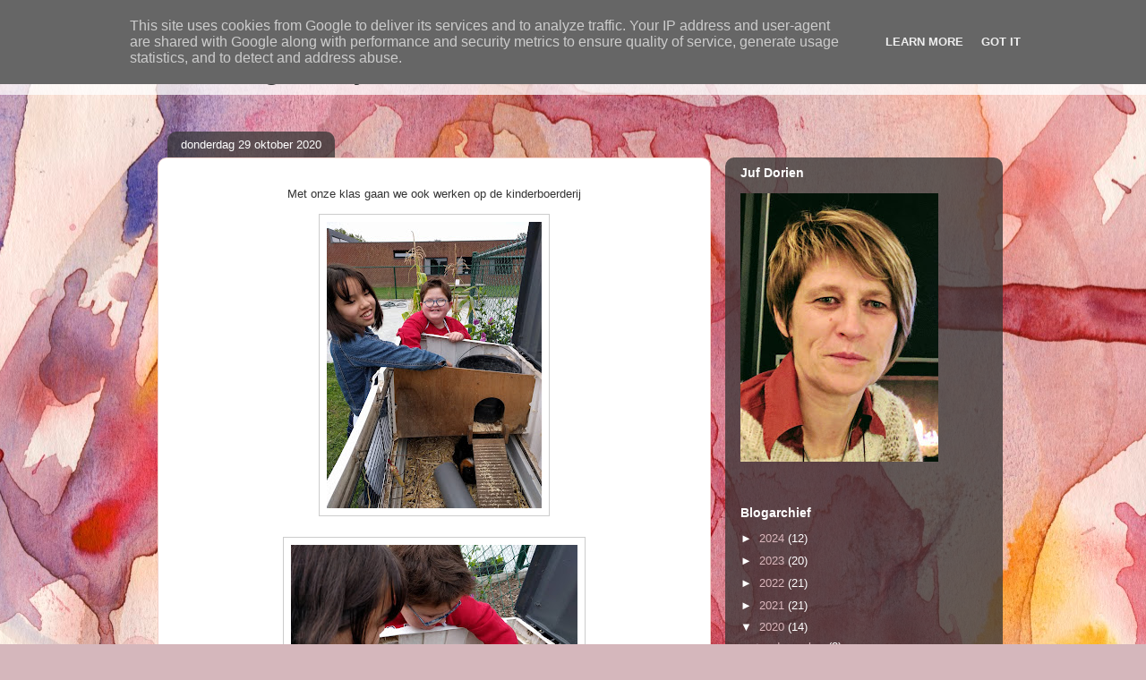

--- FILE ---
content_type: text/html; charset=UTF-8
request_url: https://jufdorien.zonnehart.be/2020/10/
body_size: 20689
content:
<!DOCTYPE html>
<html class='v2' dir='ltr' lang='nl'>
<head>
<link href='https://www.blogger.com/static/v1/widgets/335934321-css_bundle_v2.css' rel='stylesheet' type='text/css'/>
<meta content='width=1100' name='viewport'/>
<meta content='text/html; charset=UTF-8' http-equiv='Content-Type'/>
<meta content='blogger' name='generator'/>
<link href='https://jufdorien.zonnehart.be/favicon.ico' rel='icon' type='image/x-icon'/>
<link href='https://jufdorien.zonnehart.be/2020/10/' rel='canonical'/>
<link rel="alternate" type="application/atom+xml" title="klasblog van juf Dorien - Atom" href="https://jufdorien.zonnehart.be/feeds/posts/default" />
<link rel="alternate" type="application/rss+xml" title="klasblog van juf Dorien - RSS" href="https://jufdorien.zonnehart.be/feeds/posts/default?alt=rss" />
<link rel="service.post" type="application/atom+xml" title="klasblog van juf Dorien - Atom" href="https://www.blogger.com/feeds/7724517478365520636/posts/default" />
<!--Can't find substitution for tag [blog.ieCssRetrofitLinks]-->
<meta content='https://jufdorien.zonnehart.be/2020/10/' property='og:url'/>
<meta content='klasblog van juf Dorien' property='og:title'/>
<meta content='' property='og:description'/>
<title>klasblog van juf Dorien: oktober 2020</title>
<style id='page-skin-1' type='text/css'><!--
/*
-----------------------------------------------
Blogger Template Style
Name:     Awesome Inc.
Designer: Tina Chen
URL:      tinachen.org
----------------------------------------------- */
/* Content
----------------------------------------------- */
body {
font: normal normal 13px Arial, Tahoma, Helvetica, FreeSans, sans-serif;
color: #333333;
background: #d5b7bc url(//themes.googleusercontent.com/image?id=0BwVBOzw_-hbMOGFhZWQ3YjgtZGZiZC00ODlhLWFkNmQtMzRmZmQzMjAxNTY0) repeat-x fixed center center /* Credit:jusant (http://www.istockphoto.com/googleimages.php?id=5359589&amp;platform=blogger) */;
}
html body .content-outer {
min-width: 0;
max-width: 100%;
width: 100%;
}
a:link {
text-decoration: none;
color: #d52a33;
}
a:visited {
text-decoration: none;
color: #7d181e;
}
a:hover {
text-decoration: underline;
color: #d52a33;
}
.body-fauxcolumn-outer .cap-top {
position: absolute;
z-index: 1;
height: 276px;
width: 100%;
background: transparent none repeat-x scroll top left;
_background-image: none;
}
/* Columns
----------------------------------------------- */
.content-inner {
padding: 0;
}
.header-inner .section {
margin: 0 16px;
}
.tabs-inner .section {
margin: 0 16px;
}
.main-inner {
padding-top: 60px;
}
.main-inner .column-center-inner,
.main-inner .column-left-inner,
.main-inner .column-right-inner {
padding: 0 5px;
}
*+html body .main-inner .column-center-inner {
margin-top: -60px;
}
#layout .main-inner .column-center-inner {
margin-top: 0;
}
/* Header
----------------------------------------------- */
.header-outer {
margin: 14px 0 10px 0;
background: transparent url(//www.blogblog.com/1kt/awesomeinc/header_gradient_artsy.png) repeat scroll 0 0;
}
.Header h1 {
font: normal normal 38px Arial, Tahoma, Helvetica, FreeSans, sans-serif;
color: #333333;
text-shadow: 0 0 -1px #000000;
}
.Header h1 a {
color: #333333;
}
.Header .description {
font: normal normal 16px Arial, Tahoma, Helvetica, FreeSans, sans-serif;
color: #000000;
}
.header-inner .Header .titlewrapper,
.header-inner .Header .descriptionwrapper {
padding-left: 0;
padding-right: 0;
margin-bottom: 0;
}
.header-inner .Header .titlewrapper {
padding-top: 9px;
}
/* Tabs
----------------------------------------------- */
.tabs-outer {
overflow: hidden;
position: relative;
background: transparent url(//www.blogblog.com/1kt/awesomeinc/tabs_gradient_artsy.png) repeat scroll 0 0;
}
#layout .tabs-outer {
overflow: visible;
}
.tabs-cap-top, .tabs-cap-bottom {
position: absolute;
width: 100%;
border-top: 1px solid #ce5f70;
}
.tabs-cap-bottom {
bottom: 0;
}
.tabs-inner .widget li a {
display: inline-block;
margin: 0;
padding: .6em 1.5em;
font: normal normal 13px Arial, Tahoma, Helvetica, FreeSans, sans-serif;
color: #ffffff;
border-top: 1px solid #ce5f70;
border-bottom: 1px solid #ce5f70;
border-left: 1px solid #ce5f70;
height: 16px;
line-height: 16px;
}
.tabs-inner .widget li:last-child a {
border-right: 1px solid #ce5f70;
}
.tabs-inner .widget li.selected a, .tabs-inner .widget li a:hover {
background: #000000 url(//www.blogblog.com/1kt/awesomeinc/tabs_gradient_artsy.png) repeat-x scroll 0 -100px;
color: #ffffff;
}
/* Headings
----------------------------------------------- */
h2 {
font: normal bold 14px Arial, Tahoma, Helvetica, FreeSans, sans-serif;
color: #ffffff;
}
/* Widgets
----------------------------------------------- */
.main-inner .section {
margin: 0 27px;
padding: 0;
}
.main-inner .column-left-outer,
.main-inner .column-right-outer {
margin-top: 0;
}
#layout .main-inner .column-left-outer,
#layout .main-inner .column-right-outer {
margin-top: 0;
}
.main-inner .column-left-inner,
.main-inner .column-right-inner {
background: transparent url(//www.blogblog.com/1kt/awesomeinc/tabs_gradient_artsy.png) repeat 0 0;
-moz-box-shadow: 0 0 0 rgba(0, 0, 0, .2);
-webkit-box-shadow: 0 0 0 rgba(0, 0, 0, .2);
-goog-ms-box-shadow: 0 0 0 rgba(0, 0, 0, .2);
box-shadow: 0 0 0 rgba(0, 0, 0, .2);
-moz-border-radius: 10px;
-webkit-border-radius: 10px;
-goog-ms-border-radius: 10px;
border-radius: 10px;
}
#layout .main-inner .column-left-inner,
#layout .main-inner .column-right-inner {
margin-top: 0;
}
.sidebar .widget {
font: normal normal 13px Arial, Tahoma, Helvetica, FreeSans, sans-serif;
color: #ffffff;
}
.sidebar .widget a:link {
color: #dab7bc;
}
.sidebar .widget a:visited {
color: #dac399;
}
.sidebar .widget a:hover {
color: #dab7bc;
}
.sidebar .widget h2 {
text-shadow: 0 0 -1px #000000;
}
.main-inner .widget {
background-color: transparent;
border: 1px solid transparent;
padding: 0 0 15px;
margin: 20px -16px;
-moz-box-shadow: 0 0 0 rgba(0, 0, 0, .2);
-webkit-box-shadow: 0 0 0 rgba(0, 0, 0, .2);
-goog-ms-box-shadow: 0 0 0 rgba(0, 0, 0, .2);
box-shadow: 0 0 0 rgba(0, 0, 0, .2);
-moz-border-radius: 10px;
-webkit-border-radius: 10px;
-goog-ms-border-radius: 10px;
border-radius: 10px;
}
.main-inner .widget h2 {
margin: 0 -0;
padding: .6em 0 .5em;
border-bottom: 1px solid transparent;
}
.footer-inner .widget h2 {
padding: 0 0 .4em;
border-bottom: 1px solid transparent;
}
.main-inner .widget h2 + div, .footer-inner .widget h2 + div {
border-top: 0 solid transparent;
padding-top: 8px;
}
.main-inner .widget .widget-content {
margin: 0 -0;
padding: 7px 0 0;
}
.main-inner .widget ul, .main-inner .widget #ArchiveList ul.flat {
margin: -8px -15px 0;
padding: 0;
list-style: none;
}
.main-inner .widget #ArchiveList {
margin: -8px 0 0;
}
.main-inner .widget ul li, .main-inner .widget #ArchiveList ul.flat li {
padding: .5em 15px;
text-indent: 0;
color: #ffffff;
border-top: 0 solid transparent;
border-bottom: 1px solid transparent;
}
.main-inner .widget #ArchiveList ul li {
padding-top: .25em;
padding-bottom: .25em;
}
.main-inner .widget ul li:first-child, .main-inner .widget #ArchiveList ul.flat li:first-child {
border-top: none;
}
.main-inner .widget ul li:last-child, .main-inner .widget #ArchiveList ul.flat li:last-child {
border-bottom: none;
}
.post-body {
position: relative;
}
.main-inner .widget .post-body ul {
padding: 0 2.5em;
margin: .5em 0;
list-style: disc;
}
.main-inner .widget .post-body ul li {
padding: 0.25em 0;
margin-bottom: .25em;
color: #333333;
border: none;
}
.footer-inner .widget ul {
padding: 0;
list-style: none;
}
.widget .zippy {
color: #ffffff;
}
/* Posts
----------------------------------------------- */
body .main-inner .Blog {
padding: 0;
margin-bottom: 1em;
background-color: transparent;
border: none;
-moz-box-shadow: 0 0 0 rgba(0, 0, 0, 0);
-webkit-box-shadow: 0 0 0 rgba(0, 0, 0, 0);
-goog-ms-box-shadow: 0 0 0 rgba(0, 0, 0, 0);
box-shadow: 0 0 0 rgba(0, 0, 0, 0);
}
.main-inner .section:last-child .Blog:last-child {
padding: 0;
margin-bottom: 1em;
}
.main-inner .widget h2.date-header {
margin: 0 -15px 1px;
padding: 0 0 0 0;
font: normal normal 13px Arial, Tahoma, Helvetica, FreeSans, sans-serif;
color: #ffffff;
background: transparent url(//www.blogblog.com/1kt/awesomeinc/tabs_gradient_artsy.png) repeat fixed center center;
border-top: 0 solid transparent;
border-bottom: 1px solid transparent;
-moz-border-radius-topleft: 10px;
-moz-border-radius-topright: 10px;
-webkit-border-top-left-radius: 10px;
-webkit-border-top-right-radius: 10px;
border-top-left-radius: 10px;
border-top-right-radius: 10px;
position: absolute;
bottom: 100%;
left: 25px;
text-shadow: 0 0 -1px #000000;
}
.main-inner .widget h2.date-header span {
font: normal normal 13px Arial, Tahoma, Helvetica, FreeSans, sans-serif;
display: block;
padding: .5em 15px;
border-left: 0 solid transparent;
border-right: 0 solid transparent;
}
.date-outer {
position: relative;
margin: 60px 0 20px;
padding: 0 15px;
background-color: #ffffff;
border: 1px solid #f4d3cc;
-moz-box-shadow: 0 0 0 rgba(0, 0, 0, .2);
-webkit-box-shadow: 0 0 0 rgba(0, 0, 0, .2);
-goog-ms-box-shadow: 0 0 0 rgba(0, 0, 0, .2);
box-shadow: 0 0 0 rgba(0, 0, 0, .2);
-moz-border-radius: 10px;
-webkit-border-radius: 10px;
-goog-ms-border-radius: 10px;
border-radius: 10px;
}
.date-outer:first-child {
margin-top: 0;
}
.date-outer:last-child {
margin-bottom: 0;
-moz-border-radius-bottomleft: 0;
-moz-border-radius-bottomright: 0;
-webkit-border-bottom-left-radius: 0;
-webkit-border-bottom-right-radius: 0;
-goog-ms-border-bottom-left-radius: 0;
-goog-ms-border-bottom-right-radius: 0;
border-bottom-left-radius: 0;
border-bottom-right-radius: 0;
}
.date-posts {
margin: 0 -0;
padding: 0 0;
clear: both;
}
.post-outer, .inline-ad {
border-top: 1px solid #f4d3cc;
margin: 0 -0;
padding: 15px 0;
}
.post-outer {
padding-bottom: 10px;
}
.post-outer:first-child {
padding-top: 10px;
border-top: none;
}
.post-outer:last-child, .inline-ad:last-child {
border-bottom: none;
}
.post-body {
position: relative;
}
.post-body img {
padding: 8px;
background: #ffffff;
border: 1px solid #cccccc;
-moz-box-shadow: 0 0 0 rgba(0, 0, 0, .2);
-webkit-box-shadow: 0 0 0 rgba(0, 0, 0, .2);
box-shadow: 0 0 0 rgba(0, 0, 0, .2);
-moz-border-radius: 0;
-webkit-border-radius: 0;
border-radius: 0;
}
h3.post-title, h4 {
font: normal normal 26px Arial, Tahoma, Helvetica, FreeSans, sans-serif;
color: #d52a33;
}
h3.post-title a {
font: normal normal 26px Arial, Tahoma, Helvetica, FreeSans, sans-serif;
color: #d52a33;
}
h3.post-title a:hover {
color: #d52a33;
text-decoration: underline;
}
.post-header {
margin: 0 0 1em;
}
.post-body {
line-height: 1.4;
}
.post-outer h2 {
color: #333333;
}
.post-footer {
margin: 1.5em 0 0;
}
#blog-pager {
padding: 15px;
font-size: 120%;
background-color: #ffffff;
border: 1px solid transparent;
-moz-box-shadow: 0 0 0 rgba(0, 0, 0, .2);
-webkit-box-shadow: 0 0 0 rgba(0, 0, 0, .2);
-goog-ms-box-shadow: 0 0 0 rgba(0, 0, 0, .2);
box-shadow: 0 0 0 rgba(0, 0, 0, .2);
-moz-border-radius: 10px;
-webkit-border-radius: 10px;
-goog-ms-border-radius: 10px;
border-radius: 10px;
-moz-border-radius-topleft: 0;
-moz-border-radius-topright: 0;
-webkit-border-top-left-radius: 0;
-webkit-border-top-right-radius: 0;
-goog-ms-border-top-left-radius: 0;
-goog-ms-border-top-right-radius: 0;
border-top-left-radius: 0;
border-top-right-radius-topright: 0;
margin-top: 0;
}
.blog-feeds, .post-feeds {
margin: 1em 0;
text-align: center;
color: #333333;
}
.blog-feeds a, .post-feeds a {
color: #ffffff;
}
.blog-feeds a:visited, .post-feeds a:visited {
color: #ffffff;
}
.blog-feeds a:hover, .post-feeds a:hover {
color: #ffffff;
}
.post-outer .comments {
margin-top: 2em;
}
/* Comments
----------------------------------------------- */
.comments .comments-content .icon.blog-author {
background-repeat: no-repeat;
background-image: url([data-uri]);
}
.comments .comments-content .loadmore a {
border-top: 1px solid #ce5f70;
border-bottom: 1px solid #ce5f70;
}
.comments .continue {
border-top: 2px solid #ce5f70;
}
/* Footer
----------------------------------------------- */
.footer-outer {
margin: -0 0 -1px;
padding: 0 0 0;
color: #333333;
overflow: hidden;
}
.footer-fauxborder-left {
border-top: 1px solid transparent;
background: transparent url(//www.blogblog.com/1kt/awesomeinc/header_gradient_artsy.png) repeat scroll 0 0;
-moz-box-shadow: 0 0 0 rgba(0, 0, 0, .2);
-webkit-box-shadow: 0 0 0 rgba(0, 0, 0, .2);
-goog-ms-box-shadow: 0 0 0 rgba(0, 0, 0, .2);
box-shadow: 0 0 0 rgba(0, 0, 0, .2);
margin: 0 -0;
}
/* Mobile
----------------------------------------------- */
body.mobile {
background-size: 100% auto;
}
.mobile .body-fauxcolumn-outer {
background: transparent none repeat scroll top left;
}
*+html body.mobile .main-inner .column-center-inner {
margin-top: 0;
}
.mobile .main-inner .widget {
padding: 0 0 15px;
}
.mobile .main-inner .widget h2 + div,
.mobile .footer-inner .widget h2 + div {
border-top: none;
padding-top: 0;
}
.mobile .footer-inner .widget h2 {
padding: 0.5em 0;
border-bottom: none;
}
.mobile .main-inner .widget .widget-content {
margin: 0;
padding: 7px 0 0;
}
.mobile .main-inner .widget ul,
.mobile .main-inner .widget #ArchiveList ul.flat {
margin: 0 -15px 0;
}
.mobile .main-inner .widget h2.date-header {
left: 0;
}
.mobile .date-header span {
padding: 0.4em 0;
}
.mobile .date-outer:first-child {
margin-bottom: 0;
border: 1px solid #f4d3cc;
-moz-border-radius-topleft: 10px;
-moz-border-radius-topright: 10px;
-webkit-border-top-left-radius: 10px;
-webkit-border-top-right-radius: 10px;
-goog-ms-border-top-left-radius: 10px;
-goog-ms-border-top-right-radius: 10px;
border-top-left-radius: 10px;
border-top-right-radius: 10px;
}
.mobile .date-outer {
border-color: #f4d3cc;
border-width: 0 1px 1px;
}
.mobile .date-outer:last-child {
margin-bottom: 0;
}
.mobile .main-inner {
padding: 0;
}
.mobile .header-inner .section {
margin: 0;
}
.mobile .post-outer, .mobile .inline-ad {
padding: 5px 0;
}
.mobile .tabs-inner .section {
margin: 0 10px;
}
.mobile .main-inner .widget h2 {
margin: 0;
padding: 0;
}
.mobile .main-inner .widget h2.date-header span {
padding: 0;
}
.mobile .main-inner .widget .widget-content {
margin: 0;
padding: 7px 0 0;
}
.mobile #blog-pager {
border: 1px solid transparent;
background: transparent url(//www.blogblog.com/1kt/awesomeinc/header_gradient_artsy.png) repeat scroll 0 0;
}
.mobile .main-inner .column-left-inner,
.mobile .main-inner .column-right-inner {
background: transparent url(//www.blogblog.com/1kt/awesomeinc/tabs_gradient_artsy.png) repeat 0 0;
-moz-box-shadow: none;
-webkit-box-shadow: none;
-goog-ms-box-shadow: none;
box-shadow: none;
}
.mobile .date-posts {
margin: 0;
padding: 0;
}
.mobile .footer-fauxborder-left {
margin: 0;
border-top: inherit;
}
.mobile .main-inner .section:last-child .Blog:last-child {
margin-bottom: 0;
}
.mobile-index-contents {
color: #333333;
}
.mobile .mobile-link-button {
background: #d52a33 url(//www.blogblog.com/1kt/awesomeinc/tabs_gradient_artsy.png) repeat scroll 0 0;
}
.mobile-link-button a:link, .mobile-link-button a:visited {
color: #ffffff;
}
.mobile .tabs-inner .PageList .widget-content {
background: transparent;
border-top: 1px solid;
border-color: #ce5f70;
color: #ffffff;
}
.mobile .tabs-inner .PageList .widget-content .pagelist-arrow {
border-left: 1px solid #ce5f70;
}

--></style>
<style id='template-skin-1' type='text/css'><!--
body {
min-width: 960px;
}
.content-outer, .content-fauxcolumn-outer, .region-inner {
min-width: 960px;
max-width: 960px;
_width: 960px;
}
.main-inner .columns {
padding-left: 0;
padding-right: 310px;
}
.main-inner .fauxcolumn-center-outer {
left: 0;
right: 310px;
/* IE6 does not respect left and right together */
_width: expression(this.parentNode.offsetWidth -
parseInt("0") -
parseInt("310px") + 'px');
}
.main-inner .fauxcolumn-left-outer {
width: 0;
}
.main-inner .fauxcolumn-right-outer {
width: 310px;
}
.main-inner .column-left-outer {
width: 0;
right: 100%;
margin-left: -0;
}
.main-inner .column-right-outer {
width: 310px;
margin-right: -310px;
}
#layout {
min-width: 0;
}
#layout .content-outer {
min-width: 0;
width: 800px;
}
#layout .region-inner {
min-width: 0;
width: auto;
}
body#layout div.add_widget {
padding: 8px;
}
body#layout div.add_widget a {
margin-left: 32px;
}
--></style>
<style>
    body {background-image:url(\/\/themes.googleusercontent.com\/image?id=0BwVBOzw_-hbMOGFhZWQ3YjgtZGZiZC00ODlhLWFkNmQtMzRmZmQzMjAxNTY0);}
    
@media (max-width: 200px) { body {background-image:url(\/\/themes.googleusercontent.com\/image?id=0BwVBOzw_-hbMOGFhZWQ3YjgtZGZiZC00ODlhLWFkNmQtMzRmZmQzMjAxNTY0&options=w200);}}
@media (max-width: 400px) and (min-width: 201px) { body {background-image:url(\/\/themes.googleusercontent.com\/image?id=0BwVBOzw_-hbMOGFhZWQ3YjgtZGZiZC00ODlhLWFkNmQtMzRmZmQzMjAxNTY0&options=w400);}}
@media (max-width: 800px) and (min-width: 401px) { body {background-image:url(\/\/themes.googleusercontent.com\/image?id=0BwVBOzw_-hbMOGFhZWQ3YjgtZGZiZC00ODlhLWFkNmQtMzRmZmQzMjAxNTY0&options=w800);}}
@media (max-width: 1200px) and (min-width: 801px) { body {background-image:url(\/\/themes.googleusercontent.com\/image?id=0BwVBOzw_-hbMOGFhZWQ3YjgtZGZiZC00ODlhLWFkNmQtMzRmZmQzMjAxNTY0&options=w1200);}}
/* Last tag covers anything over one higher than the previous max-size cap. */
@media (min-width: 1201px) { body {background-image:url(\/\/themes.googleusercontent.com\/image?id=0BwVBOzw_-hbMOGFhZWQ3YjgtZGZiZC00ODlhLWFkNmQtMzRmZmQzMjAxNTY0&options=w1600);}}
  </style>
<link href='https://www.blogger.com/dyn-css/authorization.css?targetBlogID=7724517478365520636&amp;zx=d6bc62cd-2cb2-45b5-a0af-b1fc443b0947' media='none' onload='if(media!=&#39;all&#39;)media=&#39;all&#39;' rel='stylesheet'/><noscript><link href='https://www.blogger.com/dyn-css/authorization.css?targetBlogID=7724517478365520636&amp;zx=d6bc62cd-2cb2-45b5-a0af-b1fc443b0947' rel='stylesheet'/></noscript>
<meta name='google-adsense-platform-account' content='ca-host-pub-1556223355139109'/>
<meta name='google-adsense-platform-domain' content='blogspot.com'/>

<script type="text/javascript" language="javascript">
  // Supply ads personalization default for EEA readers
  // See https://www.blogger.com/go/adspersonalization
  adsbygoogle = window.adsbygoogle || [];
  if (typeof adsbygoogle.requestNonPersonalizedAds === 'undefined') {
    adsbygoogle.requestNonPersonalizedAds = 1;
  }
</script>


</head>
<body class='loading variant-artsy'>
<div class='navbar section' id='navbar' name='Navbar'><div class='widget Navbar' data-version='1' id='Navbar1'><script type="text/javascript">
    function setAttributeOnload(object, attribute, val) {
      if(window.addEventListener) {
        window.addEventListener('load',
          function(){ object[attribute] = val; }, false);
      } else {
        window.attachEvent('onload', function(){ object[attribute] = val; });
      }
    }
  </script>
<div id="navbar-iframe-container"></div>
<script type="text/javascript" src="https://apis.google.com/js/platform.js"></script>
<script type="text/javascript">
      gapi.load("gapi.iframes:gapi.iframes.style.bubble", function() {
        if (gapi.iframes && gapi.iframes.getContext) {
          gapi.iframes.getContext().openChild({
              url: 'https://www.blogger.com/navbar/7724517478365520636?origin\x3dhttps://jufdorien.zonnehart.be',
              where: document.getElementById("navbar-iframe-container"),
              id: "navbar-iframe"
          });
        }
      });
    </script><script type="text/javascript">
(function() {
var script = document.createElement('script');
script.type = 'text/javascript';
script.src = '//pagead2.googlesyndication.com/pagead/js/google_top_exp.js';
var head = document.getElementsByTagName('head')[0];
if (head) {
head.appendChild(script);
}})();
</script>
</div></div>
<div class='body-fauxcolumns'>
<div class='fauxcolumn-outer body-fauxcolumn-outer'>
<div class='cap-top'>
<div class='cap-left'></div>
<div class='cap-right'></div>
</div>
<div class='fauxborder-left'>
<div class='fauxborder-right'></div>
<div class='fauxcolumn-inner'>
</div>
</div>
<div class='cap-bottom'>
<div class='cap-left'></div>
<div class='cap-right'></div>
</div>
</div>
</div>
<div class='content'>
<div class='content-fauxcolumns'>
<div class='fauxcolumn-outer content-fauxcolumn-outer'>
<div class='cap-top'>
<div class='cap-left'></div>
<div class='cap-right'></div>
</div>
<div class='fauxborder-left'>
<div class='fauxborder-right'></div>
<div class='fauxcolumn-inner'>
</div>
</div>
<div class='cap-bottom'>
<div class='cap-left'></div>
<div class='cap-right'></div>
</div>
</div>
</div>
<div class='content-outer'>
<div class='content-cap-top cap-top'>
<div class='cap-left'></div>
<div class='cap-right'></div>
</div>
<div class='fauxborder-left content-fauxborder-left'>
<div class='fauxborder-right content-fauxborder-right'></div>
<div class='content-inner'>
<header>
<div class='header-outer'>
<div class='header-cap-top cap-top'>
<div class='cap-left'></div>
<div class='cap-right'></div>
</div>
<div class='fauxborder-left header-fauxborder-left'>
<div class='fauxborder-right header-fauxborder-right'></div>
<div class='region-inner header-inner'>
<div class='header section' id='header' name='Koptekst'><div class='widget Header' data-version='1' id='Header1'>
<div id='header-inner'>
<div class='titlewrapper'>
<h1 class='title'>
<a href='https://jufdorien.zonnehart.be/'>
klasblog van juf Dorien
</a>
</h1>
</div>
<div class='descriptionwrapper'>
<p class='description'><span>
</span></p>
</div>
</div>
</div></div>
</div>
</div>
<div class='header-cap-bottom cap-bottom'>
<div class='cap-left'></div>
<div class='cap-right'></div>
</div>
</div>
</header>
<div class='tabs-outer'>
<div class='tabs-cap-top cap-top'>
<div class='cap-left'></div>
<div class='cap-right'></div>
</div>
<div class='fauxborder-left tabs-fauxborder-left'>
<div class='fauxborder-right tabs-fauxborder-right'></div>
<div class='region-inner tabs-inner'>
<div class='tabs no-items section' id='crosscol' name='Alle kolommen'></div>
<div class='tabs no-items section' id='crosscol-overflow' name='Cross-Column 2'></div>
</div>
</div>
<div class='tabs-cap-bottom cap-bottom'>
<div class='cap-left'></div>
<div class='cap-right'></div>
</div>
</div>
<div class='main-outer'>
<div class='main-cap-top cap-top'>
<div class='cap-left'></div>
<div class='cap-right'></div>
</div>
<div class='fauxborder-left main-fauxborder-left'>
<div class='fauxborder-right main-fauxborder-right'></div>
<div class='region-inner main-inner'>
<div class='columns fauxcolumns'>
<div class='fauxcolumn-outer fauxcolumn-center-outer'>
<div class='cap-top'>
<div class='cap-left'></div>
<div class='cap-right'></div>
</div>
<div class='fauxborder-left'>
<div class='fauxborder-right'></div>
<div class='fauxcolumn-inner'>
</div>
</div>
<div class='cap-bottom'>
<div class='cap-left'></div>
<div class='cap-right'></div>
</div>
</div>
<div class='fauxcolumn-outer fauxcolumn-left-outer'>
<div class='cap-top'>
<div class='cap-left'></div>
<div class='cap-right'></div>
</div>
<div class='fauxborder-left'>
<div class='fauxborder-right'></div>
<div class='fauxcolumn-inner'>
</div>
</div>
<div class='cap-bottom'>
<div class='cap-left'></div>
<div class='cap-right'></div>
</div>
</div>
<div class='fauxcolumn-outer fauxcolumn-right-outer'>
<div class='cap-top'>
<div class='cap-left'></div>
<div class='cap-right'></div>
</div>
<div class='fauxborder-left'>
<div class='fauxborder-right'></div>
<div class='fauxcolumn-inner'>
</div>
</div>
<div class='cap-bottom'>
<div class='cap-left'></div>
<div class='cap-right'></div>
</div>
</div>
<!-- corrects IE6 width calculation -->
<div class='columns-inner'>
<div class='column-center-outer'>
<div class='column-center-inner'>
<div class='main section' id='main' name='Algemeen'><div class='widget Blog' data-version='1' id='Blog1'>
<div class='blog-posts hfeed'>

          <div class="date-outer">
        
<h2 class='date-header'><span>donderdag 29 oktober 2020</span></h2>

          <div class="date-posts">
        
<div class='post-outer'>
<div class='post hentry uncustomized-post-template' itemprop='blogPost' itemscope='itemscope' itemtype='http://schema.org/BlogPosting'>
<meta content='https://blogger.googleusercontent.com/img/b/R29vZ2xl/AVvXsEiBFq3PEemxJqTtOpZtArq7G-mCsrM4mNzFin8xOHsuj9mgvVB16OjGek2FKB1U_5Bfkgj_b-9-e01dsfrr5V1M5mC0Tf6ViNnWrpxmbG2vJT7y8tzvlsCK3F_jwFXeszCgZl5t6fiRDn8/s320/IMG_20200908_135955.jpg' itemprop='image_url'/>
<meta content='7724517478365520636' itemprop='blogId'/>
<meta content='4138693446420534294' itemprop='postId'/>
<a name='4138693446420534294'></a>
<div class='post-header'>
<div class='post-header-line-1'></div>
</div>
<div class='post-body entry-content' id='post-body-4138693446420534294' itemprop='description articleBody'>
<p style="text-align: center;">&nbsp;<span style="font-family: helvetica;">Met onze klas gaan we ook werken op de kinderboerderij&nbsp;</span></p><p style="text-align: center;"></p><div class="separator" style="clear: both; text-align: center;"><a href="https://blogger.googleusercontent.com/img/b/R29vZ2xl/AVvXsEiBFq3PEemxJqTtOpZtArq7G-mCsrM4mNzFin8xOHsuj9mgvVB16OjGek2FKB1U_5Bfkgj_b-9-e01dsfrr5V1M5mC0Tf6ViNnWrpxmbG2vJT7y8tzvlsCK3F_jwFXeszCgZl5t6fiRDn8/s2048/IMG_20200908_135955.jpg" imageanchor="1" style="margin-left: 1em; margin-right: 1em;"><img border="0" data-original-height="2048" data-original-width="1536" height="320" src="https://blogger.googleusercontent.com/img/b/R29vZ2xl/AVvXsEiBFq3PEemxJqTtOpZtArq7G-mCsrM4mNzFin8xOHsuj9mgvVB16OjGek2FKB1U_5Bfkgj_b-9-e01dsfrr5V1M5mC0Tf6ViNnWrpxmbG2vJT7y8tzvlsCK3F_jwFXeszCgZl5t6fiRDn8/s320/IMG_20200908_135955.jpg" /></a></div><br /><div class="separator" style="clear: both; text-align: center;"><a href="https://blogger.googleusercontent.com/img/b/R29vZ2xl/AVvXsEiQV3lH0nExzniUAFWkR9j3xJV9upjkMBPCqL8v8Nq7RlQjClRm3XTou1gss-FEVEegcyrQYJhgK874awmcMuuHaczkTRuopuc95-7HotXt_NbuDaPIWTbPrO6cIsttlEgSn52l9oR5RBs/s2048/IMG_20200908_140831.jpg" imageanchor="1" style="margin-left: 1em; margin-right: 1em;"><img border="0" data-original-height="1536" data-original-width="2048" src="https://blogger.googleusercontent.com/img/b/R29vZ2xl/AVvXsEiQV3lH0nExzniUAFWkR9j3xJV9upjkMBPCqL8v8Nq7RlQjClRm3XTou1gss-FEVEegcyrQYJhgK874awmcMuuHaczkTRuopuc95-7HotXt_NbuDaPIWTbPrO6cIsttlEgSn52l9oR5RBs/s320/IMG_20200908_140831.jpg" width="320" /></a></div><br /><div class="separator" style="clear: both; text-align: center;"><a href="https://blogger.googleusercontent.com/img/b/R29vZ2xl/AVvXsEiwbtulntUO5M5GiXEr_D_nzT00e4Aum-W0-eR8lUlHszCRxlpkajOM_2uHkZLW6kwCfeLJnt9r1WdY269FUBXDYE7Q83BtbvqQE6tfcXz9hjMzrnUdasAGWU-NYIeTjLua_x-ubmyzOww/s2048/IMG_20200908_142403.jpg" imageanchor="1" style="margin-left: 1em; margin-right: 1em;"><img border="0" data-original-height="1536" data-original-width="2048" src="https://blogger.googleusercontent.com/img/b/R29vZ2xl/AVvXsEiwbtulntUO5M5GiXEr_D_nzT00e4Aum-W0-eR8lUlHszCRxlpkajOM_2uHkZLW6kwCfeLJnt9r1WdY269FUBXDYE7Q83BtbvqQE6tfcXz9hjMzrnUdasAGWU-NYIeTjLua_x-ubmyzOww/s320/IMG_20200908_142403.jpg" width="320" /></a></div><div class="separator" style="clear: both; text-align: center;"><br /></div><div class="separator" style="clear: both; text-align: center;"><a href="https://blogger.googleusercontent.com/img/b/R29vZ2xl/AVvXsEicYrGSFM7nKwtAt1LoVXtnPRV1R1Gn_EKTzEeqRrGkrILOgKu-NutP7lPkYuRi1PLquPs_3_RCVoVNprS7qAnu_4zgLl-0Ld-gGtvZmSq_Bqbv04Fqkgdx3VQJ5HNqGEaa6OJnMmt7deU/s2048/IMG_20200908_141151.jpg" imageanchor="1" style="margin-left: 1em; margin-right: 1em;"><img border="0" data-original-height="1536" data-original-width="2048" src="https://blogger.googleusercontent.com/img/b/R29vZ2xl/AVvXsEicYrGSFM7nKwtAt1LoVXtnPRV1R1Gn_EKTzEeqRrGkrILOgKu-NutP7lPkYuRi1PLquPs_3_RCVoVNprS7qAnu_4zgLl-0Ld-gGtvZmSq_Bqbv04Fqkgdx3VQJ5HNqGEaa6OJnMmt7deU/s320/IMG_20200908_141151.jpg" width="320" /></a></div><div class="separator" style="clear: both; text-align: center;"><br /></div><div class="separator" style="clear: both; text-align: center;"><span style="font-family: helvetica;">hokje van de cavia's Mika en Mischa kuisen</span></div><br /><div class="separator" style="clear: both; text-align: center;"><a href="https://blogger.googleusercontent.com/img/b/R29vZ2xl/AVvXsEhO41HQmA2-P9BjocYlt5XbZaYudwM1i0oMvzGyRbjyPssQaTqOEwtKVcgy096SHtpa83GHQweD9CVz-3d-U1ymtEbSPxle6pJWoH0Qmx9Ex8QXgAZwVgNNyLTT3p5AsDmqhGHrvQw1IeE/s2048/IMG_20200908_142544.jpg" imageanchor="1" style="margin-left: 1em; margin-right: 1em;"><img border="0" data-original-height="1536" data-original-width="2048" src="https://blogger.googleusercontent.com/img/b/R29vZ2xl/AVvXsEhO41HQmA2-P9BjocYlt5XbZaYudwM1i0oMvzGyRbjyPssQaTqOEwtKVcgy096SHtpa83GHQweD9CVz-3d-U1ymtEbSPxle6pJWoH0Qmx9Ex8QXgAZwVgNNyLTT3p5AsDmqhGHrvQw1IeE/s320/IMG_20200908_142544.jpg" width="320" /></a></div><div class="separator" style="clear: both; text-align: center;"><br /></div><div class="separator" style="clear: both; text-align: center;"><span style="font-family: helvetica;">eten geven aan de schapen Choco en Lotus</span></div><br /><div class="separator" style="clear: both; text-align: center;"><a href="https://blogger.googleusercontent.com/img/b/R29vZ2xl/AVvXsEjwfYE9wXdlrP6smi8ke6NMx_OwvdnJSujkB4podCD89h0lYYbCBj0PGMi3X2fOekD1gWugmN6Cr6LbTLRzNnE5m9aCJhzFmN2wfdRGCkY4N4_xqF8OyvvVj4T-y_2ih-REdo527VFKesw/s2048/IMG_20200908_142822.jpg" imageanchor="1" style="margin-left: 1em; margin-right: 1em;"><img border="0" data-original-height="1536" data-original-width="2048" src="https://blogger.googleusercontent.com/img/b/R29vZ2xl/AVvXsEjwfYE9wXdlrP6smi8ke6NMx_OwvdnJSujkB4podCD89h0lYYbCBj0PGMi3X2fOekD1gWugmN6Cr6LbTLRzNnE5m9aCJhzFmN2wfdRGCkY4N4_xqF8OyvvVj4T-y_2ih-REdo527VFKesw/s320/IMG_20200908_142822.jpg" width="320" /></a></div><div class="separator" style="clear: both; text-align: center;"><br /></div><div class="separator" style="clear: both; text-align: center;"><span style="font-family: helvetica;">Dit zijn de 2 pony's Mindy en Rinty</span></div><br /><div class="separator" style="clear: both; text-align: center;"><div class="separator" style="clear: both; text-align: center;"><a href="https://blogger.googleusercontent.com/img/b/R29vZ2xl/AVvXsEiJvB0qZsFmDY0MQGicInGRgmuhJPv642AgwzWtzeMUVPMbS7I-AsQLBq8VfvfU49594gyrcWGG24exdZ-CWrDOGa3ju4zCLG0yDGEhR62NKFiX_a1QKot8jEYXM0N_qNMPHWuaxfH9m0o/s2048/IMG_20200908_140237.jpg" imageanchor="1" style="margin-left: 1em; margin-right: 1em;"><img border="0" data-original-height="1536" data-original-width="2048" src="https://blogger.googleusercontent.com/img/b/R29vZ2xl/AVvXsEiJvB0qZsFmDY0MQGicInGRgmuhJPv642AgwzWtzeMUVPMbS7I-AsQLBq8VfvfU49594gyrcWGG24exdZ-CWrDOGa3ju4zCLG0yDGEhR62NKFiX_a1QKot8jEYXM0N_qNMPHWuaxfH9m0o/s320/IMG_20200908_140237.jpg" width="320" /></a></div><div class="separator" style="clear: both; text-align: center;"><br /></div><div class="separator" style="clear: both; text-align: center;"><span style="font-family: helvetica;">de mest van de pony's opscheppen en de stal kuisen</span></div><div class="separator" style="clear: both; text-align: center;"><br /></div><a href="https://blogger.googleusercontent.com/img/b/R29vZ2xl/AVvXsEicyOEGsMwuJXJZzOA7OHzPLU-w9GGzpKH-2C4_0plj2HW-IgliHCOl3edd0Tx6jl-5FyvPprNjhbal2uSwAKi5yi91VE6MpPYCXN3N4GnwgjoYLjcpd0RMGFumP91xZkHyUsf3DzoX-D0/s2048/IMG_20200908_142858.jpg" imageanchor="1" style="margin-left: 1em; margin-right: 1em;"><img border="0" data-original-height="2048" data-original-width="1536" height="320" src="https://blogger.googleusercontent.com/img/b/R29vZ2xl/AVvXsEicyOEGsMwuJXJZzOA7OHzPLU-w9GGzpKH-2C4_0plj2HW-IgliHCOl3edd0Tx6jl-5FyvPprNjhbal2uSwAKi5yi91VE6MpPYCXN3N4GnwgjoYLjcpd0RMGFumP91xZkHyUsf3DzoX-D0/s320/IMG_20200908_142858.jpg" /></a></div><div class="separator" style="clear: both; text-align: center;"><br /></div><div class="separator" style="clear: both; text-align: center;"><span style="font-family: helvetica;">Amai wat een mesthoop 💩</span></div><div class="separator" style="clear: both; text-align: center;"><br /></div><br /><div class="separator" style="clear: both; text-align: center;"><a href="https://blogger.googleusercontent.com/img/b/R29vZ2xl/AVvXsEj7j-IrxTPSWJdrrq0dSI6yxvCoZgWuPE9cQgtvDza9Ze_32gnDIW0a84iMZJSj1EsBfANrXiZjUYi5XRwhJ-TB6CSOdnPK5FnQTjIIHvoX0wrKuQcQpCBWENH1wsZXg2jtSQiaYMkZpXs/s2048/IMG_20200908_143127.jpg" imageanchor="1" style="margin-left: 1em; margin-right: 1em;"><img border="0" data-original-height="1536" data-original-width="2048" src="https://blogger.googleusercontent.com/img/b/R29vZ2xl/AVvXsEj7j-IrxTPSWJdrrq0dSI6yxvCoZgWuPE9cQgtvDza9Ze_32gnDIW0a84iMZJSj1EsBfANrXiZjUYi5XRwhJ-TB6CSOdnPK5FnQTjIIHvoX0wrKuQcQpCBWENH1wsZXg2jtSQiaYMkZpXs/s320/IMG_20200908_143127.jpg" width="320" /></a></div><br /><div class="separator" style="clear: both; text-align: center;"><a href="https://blogger.googleusercontent.com/img/b/R29vZ2xl/AVvXsEg2DzIG63mzNAZ-bLMIvTqLNyABDUHvIklxeFd-nu_HXmixrFpgFzgZKNBQEk_XCAdjpGUfeqQL090vdnp0VkNdEIp7HsRSdYb9HDCFGkjgfOE2qelzEYa7agVmHomiCMsMccK_nzi4A2Y/s2048/IMG_20200908_143456.jpg" imageanchor="1" style="margin-left: 1em; margin-right: 1em;"><img border="0" data-original-height="1536" data-original-width="2048" src="https://blogger.googleusercontent.com/img/b/R29vZ2xl/AVvXsEg2DzIG63mzNAZ-bLMIvTqLNyABDUHvIklxeFd-nu_HXmixrFpgFzgZKNBQEk_XCAdjpGUfeqQL090vdnp0VkNdEIp7HsRSdYb9HDCFGkjgfOE2qelzEYa7agVmHomiCMsMccK_nzi4A2Y/s320/IMG_20200908_143456.jpg" width="320" /></a></div><br /><div class="separator" style="clear: both; text-align: center;"><a href="https://blogger.googleusercontent.com/img/b/R29vZ2xl/AVvXsEh9PzC4HT8lXHaiFykKR9AqQTFks4j2dI2Z_0gqoazb5_G_yytTn57Ff9nJ4aN5tCIVBsafS1d1GGDhUnjI3Xd2QO1kAEupnvUoWgiXXBXxC_PZiI6xHG0YG8YrtFKSLSyLz2ct3bYIZ8k/s2048/IMG_20200908_143601.jpg" imageanchor="1" style="margin-left: 1em; margin-right: 1em;"><img border="0" data-original-height="1536" data-original-width="2048" src="https://blogger.googleusercontent.com/img/b/R29vZ2xl/AVvXsEh9PzC4HT8lXHaiFykKR9AqQTFks4j2dI2Z_0gqoazb5_G_yytTn57Ff9nJ4aN5tCIVBsafS1d1GGDhUnjI3Xd2QO1kAEupnvUoWgiXXBXxC_PZiI6xHG0YG8YrtFKSLSyLz2ct3bYIZ8k/s320/IMG_20200908_143601.jpg" width="320" /></a></div><br /><div class="separator" style="clear: both; text-align: center;"><a href="https://blogger.googleusercontent.com/img/b/R29vZ2xl/AVvXsEhWme2pgdbzv-i2cQkqQ6gP2PLPQC5qFt_6_7nIfB6zi-bcigkYFvpYzS_hTAtXQ995NwYltDjoRdgauRx8Z8JQk6LwxFgg7rqtbeWsR5_KVDxJlazAKYfhD4RxAfWzKLPmKfDltkepatc/s2048/IMG_20200908_153609.jpg" imageanchor="1" style="margin-left: 1em; margin-right: 1em;"><img border="0" data-original-height="1536" data-original-width="2048" src="https://blogger.googleusercontent.com/img/b/R29vZ2xl/AVvXsEhWme2pgdbzv-i2cQkqQ6gP2PLPQC5qFt_6_7nIfB6zi-bcigkYFvpYzS_hTAtXQ995NwYltDjoRdgauRx8Z8JQk6LwxFgg7rqtbeWsR5_KVDxJlazAKYfhD4RxAfWzKLPmKfDltkepatc/s320/IMG_20200908_153609.jpg" width="320" /></a></div><br /><div class="separator" style="clear: both; text-align: center;"><a href="https://blogger.googleusercontent.com/img/b/R29vZ2xl/AVvXsEhb486ttrf3KYu32dH_hg39HZAStVERFwMBFNw6u1bzss2-bnt_AW34xqnB_V_8NeXKv7P7OUXklQRs-YjzhIOfyCcgqfP8jx4Vc1Hi9-OsMa2ZcOQ1n63GOydvfd-8KT2FJJSQsiciRUg/s2048/IMG_20200922_143053.jpg" imageanchor="1" style="margin-left: 1em; margin-right: 1em;"><img border="0" data-original-height="1536" data-original-width="2048" src="https://blogger.googleusercontent.com/img/b/R29vZ2xl/AVvXsEhb486ttrf3KYu32dH_hg39HZAStVERFwMBFNw6u1bzss2-bnt_AW34xqnB_V_8NeXKv7P7OUXklQRs-YjzhIOfyCcgqfP8jx4Vc1Hi9-OsMa2ZcOQ1n63GOydvfd-8KT2FJJSQsiciRUg/s320/IMG_20200922_143053.jpg" width="320" /></a></div><br /><div class="separator" style="clear: both; text-align: center;"><a href="https://blogger.googleusercontent.com/img/b/R29vZ2xl/AVvXsEhnr7RuRatexA9IJmd0ZLMwa-UzlT6qqnOJx5dx9ORG0UptBxXSvruKhvN966fcZ6hHupDw_rCxuFyWAFSIPgGwp-c0A1oEcYuv6W_kSSQDH_xXYjRHCv7s7sEjueB0yO4jrITSUn9sdPY/s2048/IMG_20200922_143108.jpg" imageanchor="1" style="margin-left: 1em; margin-right: 1em;"><img border="0" data-original-height="1536" data-original-width="2048" src="https://blogger.googleusercontent.com/img/b/R29vZ2xl/AVvXsEhnr7RuRatexA9IJmd0ZLMwa-UzlT6qqnOJx5dx9ORG0UptBxXSvruKhvN966fcZ6hHupDw_rCxuFyWAFSIPgGwp-c0A1oEcYuv6W_kSSQDH_xXYjRHCv7s7sEjueB0yO4jrITSUn9sdPY/s320/IMG_20200922_143108.jpg" width="320" /></a></div><br /><div class="separator" style="clear: both; text-align: center;"><a href="https://blogger.googleusercontent.com/img/b/R29vZ2xl/AVvXsEikqqbmcDAawzZyV3Mv-EK-F9f6OrMgjGFYSjbLgVujHfk10C3O2t8n_anKctQw7xJZ-h305O0elIMBEp9ldFBct1k4k3Kg_hH-vEHbdj_Ahsj9E3GRTsy2JzqEn_CRlZyOiF3DM86ZN2k/s2048/IMG_20200922_143119.jpg" imageanchor="1" style="margin-left: 1em; margin-right: 1em;"><img border="0" data-original-height="1536" data-original-width="2048" src="https://blogger.googleusercontent.com/img/b/R29vZ2xl/AVvXsEikqqbmcDAawzZyV3Mv-EK-F9f6OrMgjGFYSjbLgVujHfk10C3O2t8n_anKctQw7xJZ-h305O0elIMBEp9ldFBct1k4k3Kg_hH-vEHbdj_Ahsj9E3GRTsy2JzqEn_CRlZyOiF3DM86ZN2k/s320/IMG_20200922_143119.jpg" width="320" /></a></div><br /><div class="separator" style="clear: both; text-align: center;"><a href="https://blogger.googleusercontent.com/img/b/R29vZ2xl/AVvXsEj4WGTUTtU5Mgl9UJ9VvxXtZnfuUsqdtyP05PQHlSwlp1nnx2FZWNxeiwOxatxdi0ky-QyCuJ6etjffKZlwga1unX5DOnrFBMAXEv7IxLQU601YcEldTEafE6Lv4gHmjWHavo9qdfYQrpA/s2048/IMG_20200922_143127.jpg" imageanchor="1" style="margin-left: 1em; margin-right: 1em;"><img border="0" data-original-height="1536" data-original-width="2048" src="https://blogger.googleusercontent.com/img/b/R29vZ2xl/AVvXsEj4WGTUTtU5Mgl9UJ9VvxXtZnfuUsqdtyP05PQHlSwlp1nnx2FZWNxeiwOxatxdi0ky-QyCuJ6etjffKZlwga1unX5DOnrFBMAXEv7IxLQU601YcEldTEafE6Lv4gHmjWHavo9qdfYQrpA/s320/IMG_20200922_143127.jpg" width="320" /></a></div><br /><div class="separator" style="clear: both; text-align: center;"><a href="https://blogger.googleusercontent.com/img/b/R29vZ2xl/AVvXsEh8IL_ypYK8-11Y_1UPFoHQk4LI7XjBRwqY8Pm76fiBGz8_2wz41-fiX6vqneDMAQM8xfZUrkh2Lkv5AR88wX0Riy8JSCPWzP8NWh3Td9rsyfnzwc6KCprumAcnP2Lawd2pkviAMKoywT4/s2048/IMG_20200922_153316.jpg" imageanchor="1" style="margin-left: 1em; margin-right: 1em;"><img border="0" data-original-height="2048" data-original-width="1536" height="320" src="https://blogger.googleusercontent.com/img/b/R29vZ2xl/AVvXsEh8IL_ypYK8-11Y_1UPFoHQk4LI7XjBRwqY8Pm76fiBGz8_2wz41-fiX6vqneDMAQM8xfZUrkh2Lkv5AR88wX0Riy8JSCPWzP8NWh3Td9rsyfnzwc6KCprumAcnP2Lawd2pkviAMKoywT4/s320/IMG_20200922_153316.jpg" /></a></div><br /><div class="separator" style="clear: both; text-align: center;"><a href="https://blogger.googleusercontent.com/img/b/R29vZ2xl/AVvXsEjqqyjhhOYMrt_FGdYwNhxjh8zlJd3dlzA5_m7D34RSIPoVxVKymLfS4SnufD0MrRxN-1lNMG84AigakLZRwZny4nog1kmOZosbGzdnqi6y9Z0z619Lmn0rE489QzQuAFA3pHLm3dxGAT8/s2048/IMG_20200922_153346.jpg" imageanchor="1" style="margin-left: 1em; margin-right: 1em;"><img border="0" data-original-height="1536" data-original-width="2048" src="https://blogger.googleusercontent.com/img/b/R29vZ2xl/AVvXsEjqqyjhhOYMrt_FGdYwNhxjh8zlJd3dlzA5_m7D34RSIPoVxVKymLfS4SnufD0MrRxN-1lNMG84AigakLZRwZny4nog1kmOZosbGzdnqi6y9Z0z619Lmn0rE489QzQuAFA3pHLm3dxGAT8/s320/IMG_20200922_153346.jpg" width="320" /></a></div><div class="separator" style="clear: both; text-align: center;"><br /></div><div class="separator" style="clear: both; text-align: center;"><span style="font-family: helvetica;">Maar ook wandelen met en kammen van de pony's</span></div><br /><div class="separator" style="clear: both; text-align: center;"><a href="https://blogger.googleusercontent.com/img/b/R29vZ2xl/AVvXsEjKWC6NkOBqgFyL4iW42UQAb9kxbOCGiUZkpS-ycMXmnOaS8G8rm4Ns0TmImC0ptKex4pGR8nHX7KwWU92HPVusQXfjDMlOVb2DQgb6l2svmfTapkTcD-IFFYFoZZ2QnrXdckDuHjhC5LA/s2048/IMG_20200922_155251.jpg" imageanchor="1" style="margin-left: 1em; margin-right: 1em;"><img border="0" data-original-height="1536" data-original-width="2048" src="https://blogger.googleusercontent.com/img/b/R29vZ2xl/AVvXsEjKWC6NkOBqgFyL4iW42UQAb9kxbOCGiUZkpS-ycMXmnOaS8G8rm4Ns0TmImC0ptKex4pGR8nHX7KwWU92HPVusQXfjDMlOVb2DQgb6l2svmfTapkTcD-IFFYFoZZ2QnrXdckDuHjhC5LA/s320/IMG_20200922_155251.jpg" width="320" /></a></div><div class="separator" style="clear: both; text-align: center;"><br /></div><div class="separator" style="clear: both; text-align: center;"><span style="font-family: helvetica;">en eten geven aan de konijntjes en hun hokje kuisen.</span></div><div class="separator" style="clear: both; text-align: center;"><span style="font-family: helvetica;"><br /></span></div><div class="separator" style="clear: both; text-align: center;"><div class="separator" style="clear: both; text-align: center;"><a href="https://blogger.googleusercontent.com/img/b/R29vZ2xl/AVvXsEgrbyCehlpK2tTJ7k-Z8Hkc3dXUe8SanGE7Vk51zlWVlO4maBEkGm91DQy14MgqvS_8OhjWWe9Us_7HFq2kXmx5G4Xtu1AzcBpFu3VtCiy86FTqxut2yyY1aQIFB8ETYDPqTy4ic1-Zdwc/s2048/IMG_20201006_151834.jpg" imageanchor="1" style="margin-left: 1em; margin-right: 1em;"><img border="0" data-original-height="2048" data-original-width="1536" height="320" src="https://blogger.googleusercontent.com/img/b/R29vZ2xl/AVvXsEgrbyCehlpK2tTJ7k-Z8Hkc3dXUe8SanGE7Vk51zlWVlO4maBEkGm91DQy14MgqvS_8OhjWWe9Us_7HFq2kXmx5G4Xtu1AzcBpFu3VtCiy86FTqxut2yyY1aQIFB8ETYDPqTy4ic1-Zdwc/s320/IMG_20201006_151834.jpg" /></a></div><div class="separator" style="clear: both; text-align: center;"><br /></div><div class="separator" style="clear: both; text-align: center;"><span style="font-family: helvetica;">Zo dat was het weer... tot de volgende keer 👋</span></div><br /><span style="font-family: helvetica;"><br /></span></div><br /><div class="separator" style="clear: both; text-align: center;"><br /></div><br /><span style="font-family: helvetica;"><br /></span><p></p>
<div style='clear: both;'></div>
</div>
<div class='post-footer'>
<div class='post-footer-line post-footer-line-1'>
<span class='post-author vcard'>
Gepost door
<span class='fn' itemprop='author' itemscope='itemscope' itemtype='http://schema.org/Person'>
<meta content='https://www.blogger.com/profile/11236850109865406499' itemprop='url'/>
<a class='g-profile' href='https://www.blogger.com/profile/11236850109865406499' rel='author' title='author profile'>
<span itemprop='name'>juf Dorien</span>
</a>
</span>
</span>
<span class='post-timestamp'>
op
<meta content='https://jufdorien.zonnehart.be/2020/10/met-onze-klas-gaan-we-ook-werken-op-de.html' itemprop='url'/>
<a class='timestamp-link' href='https://jufdorien.zonnehart.be/2020/10/met-onze-klas-gaan-we-ook-werken-op-de.html' rel='bookmark' title='permanent link'><abbr class='published' itemprop='datePublished' title='2020-10-29T14:08:00-07:00'>14:08</abbr></a>
</span>
<span class='post-comment-link'>
<a class='comment-link' href='https://jufdorien.zonnehart.be/2020/10/met-onze-klas-gaan-we-ook-werken-op-de.html#comment-form' onclick=''>
Geen opmerkingen:
  </a>
</span>
<span class='post-icons'>
<span class='item-control blog-admin pid-1729126979'>
<a href='https://www.blogger.com/post-edit.g?blogID=7724517478365520636&postID=4138693446420534294&from=pencil' title='Post bewerken'>
<img alt='' class='icon-action' height='18' src='https://resources.blogblog.com/img/icon18_edit_allbkg.gif' width='18'/>
</a>
</span>
</span>
<div class='post-share-buttons goog-inline-block'>
<a class='goog-inline-block share-button sb-email' href='https://www.blogger.com/share-post.g?blogID=7724517478365520636&postID=4138693446420534294&target=email' target='_blank' title='Dit e-mailen
'><span class='share-button-link-text'>Dit e-mailen
</span></a><a class='goog-inline-block share-button sb-blog' href='https://www.blogger.com/share-post.g?blogID=7724517478365520636&postID=4138693446420534294&target=blog' onclick='window.open(this.href, "_blank", "height=270,width=475"); return false;' target='_blank' title='Dit bloggen!'><span class='share-button-link-text'>Dit bloggen!</span></a><a class='goog-inline-block share-button sb-twitter' href='https://www.blogger.com/share-post.g?blogID=7724517478365520636&postID=4138693446420534294&target=twitter' target='_blank' title='Delen via X'><span class='share-button-link-text'>Delen via X</span></a><a class='goog-inline-block share-button sb-facebook' href='https://www.blogger.com/share-post.g?blogID=7724517478365520636&postID=4138693446420534294&target=facebook' onclick='window.open(this.href, "_blank", "height=430,width=640"); return false;' target='_blank' title='Delen op Facebook'><span class='share-button-link-text'>Delen op Facebook</span></a><a class='goog-inline-block share-button sb-pinterest' href='https://www.blogger.com/share-post.g?blogID=7724517478365520636&postID=4138693446420534294&target=pinterest' target='_blank' title='Delen op Pinterest'><span class='share-button-link-text'>Delen op Pinterest</span></a>
</div>
</div>
<div class='post-footer-line post-footer-line-2'>
<span class='post-labels'>
</span>
</div>
<div class='post-footer-line post-footer-line-3'>
<span class='post-location'>
</span>
</div>
</div>
</div>
</div>
<div class='post-outer'>
<div class='post hentry uncustomized-post-template' itemprop='blogPost' itemscope='itemscope' itemtype='http://schema.org/BlogPosting'>
<meta content='https://blogger.googleusercontent.com/img/b/R29vZ2xl/AVvXsEhhAOpmcgl-5Yb5_bYDpK5ao9JiMOEoadrJz9gq3NLXRAgLs_pXEVpmRSdMkDNVujKyNI-v5ZW3utPQyCec7rmWPX97TxW8A-ONpwAJz338-lVnoxDmGdiP94d7phALkcrcKDVkMKQkZH4/s320/IMG_20200907_165255.jpg' itemprop='image_url'/>
<meta content='7724517478365520636' itemprop='blogId'/>
<meta content='6278207737955179232' itemprop='postId'/>
<a name='6278207737955179232'></a>
<div class='post-header'>
<div class='post-header-line-1'></div>
</div>
<div class='post-body entry-content' id='post-body-6278207737955179232' itemprop='description articleBody'>
<p style="text-align: center;"><span style="font-family: helvetica;">&nbsp;2 maanden voorbij en wij hebben al veel gewerkt en gespeeld in de klas</span></p><p style="text-align: center;"><span style="font-family: helvetica;">kijk maar mee wat wij zoal doen...</span></p><p style="text-align: center;"></p><div class="separator" style="clear: both; text-align: center;"><a href="https://blogger.googleusercontent.com/img/b/R29vZ2xl/AVvXsEhhAOpmcgl-5Yb5_bYDpK5ao9JiMOEoadrJz9gq3NLXRAgLs_pXEVpmRSdMkDNVujKyNI-v5ZW3utPQyCec7rmWPX97TxW8A-ONpwAJz338-lVnoxDmGdiP94d7phALkcrcKDVkMKQkZH4/s2048/IMG_20200907_165255.jpg" imageanchor="1" style="margin-left: 1em; margin-right: 1em;"><img border="0" data-original-height="1536" data-original-width="2048" src="https://blogger.googleusercontent.com/img/b/R29vZ2xl/AVvXsEhhAOpmcgl-5Yb5_bYDpK5ao9JiMOEoadrJz9gq3NLXRAgLs_pXEVpmRSdMkDNVujKyNI-v5ZW3utPQyCec7rmWPX97TxW8A-ONpwAJz338-lVnoxDmGdiP94d7phALkcrcKDVkMKQkZH4/s320/IMG_20200907_165255.jpg" width="320" /></a></div><div class="separator" style="clear: both; text-align: center;"><br /></div><div class="separator" style="clear: both; text-align: center;"><span style="font-family: helvetica;">Tijdens het hoekenwerk leren wij lezen, rekenen en schrijven</span></div><br /><div class="separator" style="clear: both; text-align: center;"><div class="separator" style="clear: both; text-align: center;"><a href="https://blogger.googleusercontent.com/img/b/R29vZ2xl/AVvXsEhvEGyjL0cZNUYp3Cj9DXaGRTxXWIlm7wZ8kEXf-ydjeeDRX-33ExpLQODb7S-4CIjTEWV5Vu54klgbEBagYiP2Zad1zDNQWnvLL8Lkp24AMgOV4GawXLCztDe0lHsbQYNx5m-uKtVhOd4/s1920/IMG-20201029-WA0006.jpg" imageanchor="1" style="margin-left: 1em; margin-right: 1em;"><img border="0" data-original-height="1920" data-original-width="1440" height="320" src="https://blogger.googleusercontent.com/img/b/R29vZ2xl/AVvXsEhvEGyjL0cZNUYp3Cj9DXaGRTxXWIlm7wZ8kEXf-ydjeeDRX-33ExpLQODb7S-4CIjTEWV5Vu54klgbEBagYiP2Zad1zDNQWnvLL8Lkp24AMgOV4GawXLCztDe0lHsbQYNx5m-uKtVhOd4/s320/IMG-20201029-WA0006.jpg" /></a><a href="https://blogger.googleusercontent.com/img/b/R29vZ2xl/AVvXsEhMusfhSPY6D5D6-qR3QZYY7ZxJaUkfR1Aq-038gIVaCWJBVyIllhhyphenhyphenTwE7cI84kX7qRTxisZw8h0rClcQTy-b4VnaM3cByrv7bmhAhAX5Twceqo7v54GFBWzzcznnjNdUCo-B7kJDNcfI/s1920/IMG-20201029-WA0005.jpg" imageanchor="1" style="margin-left: 1em; margin-right: 1em;"><img border="0" data-original-height="1920" data-original-width="1440" height="320" src="https://blogger.googleusercontent.com/img/b/R29vZ2xl/AVvXsEhMusfhSPY6D5D6-qR3QZYY7ZxJaUkfR1Aq-038gIVaCWJBVyIllhhyphenhyphenTwE7cI84kX7qRTxisZw8h0rClcQTy-b4VnaM3cByrv7bmhAhAX5Twceqo7v54GFBWzzcznnjNdUCo-B7kJDNcfI/s320/IMG-20201029-WA0005.jpg" /></a></div></div><br /><div class="separator" style="clear: both; text-align: center;"><a href="https://blogger.googleusercontent.com/img/b/R29vZ2xl/AVvXsEihhWbpRUoxdxJR80HQlD0-FmMwBuwtC3Tx_TKC-Ge3AG_zA7-UlzY8ln_7-bbMQJAc8oE2WjLGAyhioAFLSamB00NLTXMb1Qj3GaHOE88612zV9BUp7tnw_wfxSCE10Q9CUJHhPos0drA/s1920/IMG-20201029-WA0013.jpg" imageanchor="1" style="margin-left: 1em; margin-right: 1em;"><img border="0" data-original-height="1920" data-original-width="1440" height="320" src="https://blogger.googleusercontent.com/img/b/R29vZ2xl/AVvXsEihhWbpRUoxdxJR80HQlD0-FmMwBuwtC3Tx_TKC-Ge3AG_zA7-UlzY8ln_7-bbMQJAc8oE2WjLGAyhioAFLSamB00NLTXMb1Qj3GaHOE88612zV9BUp7tnw_wfxSCE10Q9CUJHhPos0drA/s320/IMG-20201029-WA0013.jpg" /></a></div><br /><div class="separator" style="clear: both; text-align: center;"><a href="https://blogger.googleusercontent.com/img/b/R29vZ2xl/AVvXsEjJp3JKlgJXexLpvlk6Chz29ClQjQMQwlE9dD5rdM5d7eg5SBLT1G-17jb7nz2atznnldh3u0su8mY8I_uvTjIsGm8p2vwzX-VMdDor_nT6u7C-iSS-YW3v83ff8KsuLS1XFI7j5D737C8/s1632/IMG-20201029-WA0016.jpg" imageanchor="1" style="margin-left: 1em; margin-right: 1em;"><img border="0" data-original-height="918" data-original-width="1632" src="https://blogger.googleusercontent.com/img/b/R29vZ2xl/AVvXsEjJp3JKlgJXexLpvlk6Chz29ClQjQMQwlE9dD5rdM5d7eg5SBLT1G-17jb7nz2atznnldh3u0su8mY8I_uvTjIsGm8p2vwzX-VMdDor_nT6u7C-iSS-YW3v83ff8KsuLS1XFI7j5D737C8/s320/IMG-20201029-WA0016.jpg" width="320" /></a></div><br /><div class="separator" style="clear: both; text-align: center;"><div class="separator" style="clear: both; text-align: center;"><a href="https://blogger.googleusercontent.com/img/b/R29vZ2xl/AVvXsEicZhy2X4V0yKGn0VPw9aSV-GPPh7bdxfHA9oxPlYvAl90zdF8TlpsJMaB2YGOtYXNfpEK7zjSNKA8tXTELM4el87kR5vvf1c-zFgJEspN5pewzdpqG3-MnqDN00u2TFn-vrfLV_O66IZM/s1920/IMG-20201029-WA0018.jpg" imageanchor="1" style="margin-left: 1em; margin-right: 1em;"><img border="0" data-original-height="1920" data-original-width="1440" height="320" src="https://blogger.googleusercontent.com/img/b/R29vZ2xl/AVvXsEicZhy2X4V0yKGn0VPw9aSV-GPPh7bdxfHA9oxPlYvAl90zdF8TlpsJMaB2YGOtYXNfpEK7zjSNKA8tXTELM4el87kR5vvf1c-zFgJEspN5pewzdpqG3-MnqDN00u2TFn-vrfLV_O66IZM/s320/IMG-20201029-WA0018.jpg" /></a><a href="https://blogger.googleusercontent.com/img/b/R29vZ2xl/AVvXsEgdSvDnlUYvFVSMIvFCj-jKTk9SrRNIL12KmDv8bDkc44XlMeZisAysHtZ2TVE5nYE2iwjzzhojtMUNJ_1YDkulW1qnwSJzBzcNDkwhj-InYEokaqbdWVEWPczxPPMcmETj7UF8wyB-4HY/s1919/IMG-20201029-WA0020.jpg" imageanchor="1" style="margin-left: 1em; margin-right: 1em;"><img border="0" data-original-height="1919" data-original-width="1439" height="320" src="https://blogger.googleusercontent.com/img/b/R29vZ2xl/AVvXsEgdSvDnlUYvFVSMIvFCj-jKTk9SrRNIL12KmDv8bDkc44XlMeZisAysHtZ2TVE5nYE2iwjzzhojtMUNJ_1YDkulW1qnwSJzBzcNDkwhj-InYEokaqbdWVEWPczxPPMcmETj7UF8wyB-4HY/s320/IMG-20201029-WA0020.jpg" /></a></div></div><br /><div class="separator" style="clear: both; text-align: center;"><div class="separator" style="clear: both; text-align: center;"><a href="https://blogger.googleusercontent.com/img/b/R29vZ2xl/AVvXsEjWmi5ie-Tp7O5VBhJBBb7KVpCqBy1sM4qMIgZMD7aVZyZTXXsuGUS3P-9bV37QHnD9iVSPuaSUSHnrfEJMmPkS-OoOtY26TnKnZjfZe9fpYas61wJjaVBmsWnXaWISC51M_fZEF6cWM2M/s1024/IMG-20201029-WA0021.jpg" imageanchor="1" style="margin-left: 1em; margin-right: 1em;"><img border="0" data-original-height="1024" data-original-width="768" height="320" src="https://blogger.googleusercontent.com/img/b/R29vZ2xl/AVvXsEjWmi5ie-Tp7O5VBhJBBb7KVpCqBy1sM4qMIgZMD7aVZyZTXXsuGUS3P-9bV37QHnD9iVSPuaSUSHnrfEJMmPkS-OoOtY26TnKnZjfZe9fpYas61wJjaVBmsWnXaWISC51M_fZEF6cWM2M/s320/IMG-20201029-WA0021.jpg" /></a><a href="https://blogger.googleusercontent.com/img/b/R29vZ2xl/AVvXsEiJFHHJbxlqtsVkMO8WoVn_67oviK-K9P0dYYnTubdL8PzuRWmnMSpStDkPxLECSHt3XGcLaQNZFz8bYuvyxRitLj0jBKzIudBeha1xlgamu2vEavS13xOUHAyqTq_EfjeGIvnd4_2qzts/s1024/IMG-20201029-WA0022.jpg" imageanchor="1" style="margin-left: 1em; margin-right: 1em;"><img border="0" data-original-height="1024" data-original-width="768" height="320" src="https://blogger.googleusercontent.com/img/b/R29vZ2xl/AVvXsEiJFHHJbxlqtsVkMO8WoVn_67oviK-K9P0dYYnTubdL8PzuRWmnMSpStDkPxLECSHt3XGcLaQNZFz8bYuvyxRitLj0jBKzIudBeha1xlgamu2vEavS13xOUHAyqTq_EfjeGIvnd4_2qzts/s320/IMG-20201029-WA0022.jpg" /></a></div></div><br /><div class="separator" style="clear: both; text-align: center;"><a href="https://blogger.googleusercontent.com/img/b/R29vZ2xl/AVvXsEjNy1yl3hx8yWzjrr5fndeoo8T-0EU0_yce_lKHf0PEUczhSl3xH94yt8fNdd90TeLpdvtBZ1Nr3gnxZv0tHZt4_BKyryJXsaaJCo2AKuaUJjoWjh5Q1HKLr3_i0wZHRyR1Dbh7OicRHT0/s2048/IMG_20201029_093630.jpg" imageanchor="1" style="margin-left: 1em; margin-right: 1em;"><img border="0" data-original-height="1536" data-original-width="2048" src="https://blogger.googleusercontent.com/img/b/R29vZ2xl/AVvXsEjNy1yl3hx8yWzjrr5fndeoo8T-0EU0_yce_lKHf0PEUczhSl3xH94yt8fNdd90TeLpdvtBZ1Nr3gnxZv0tHZt4_BKyryJXsaaJCo2AKuaUJjoWjh5Q1HKLr3_i0wZHRyR1Dbh7OicRHT0/s320/IMG_20201029_093630.jpg" width="320" /></a></div><br /><div class="separator" style="clear: both; text-align: center;"><a href="https://blogger.googleusercontent.com/img/b/R29vZ2xl/AVvXsEgYozvRcsVhwGlJEdc8QyQ4gqsSa3X0aYSkn1d1uFWfnCqDDm-_0ruzv86T6D6GJXtmfOGFF8Hb3dpL_E94QowSnWqNWn14vHRfB6Yyc16f1rPdhGbJVRDkudr_q_uS4ekuVuqtp8mwn1U/s2048/IMG_20201029_094531.jpg" imageanchor="1" style="margin-left: 1em; margin-right: 1em;"><img border="0" data-original-height="1536" data-original-width="2048" src="https://blogger.googleusercontent.com/img/b/R29vZ2xl/AVvXsEgYozvRcsVhwGlJEdc8QyQ4gqsSa3X0aYSkn1d1uFWfnCqDDm-_0ruzv86T6D6GJXtmfOGFF8Hb3dpL_E94QowSnWqNWn14vHRfB6Yyc16f1rPdhGbJVRDkudr_q_uS4ekuVuqtp8mwn1U/s320/IMG_20201029_094531.jpg" width="320" /></a></div><br /><div class="separator" style="clear: both; text-align: center;"><a href="https://blogger.googleusercontent.com/img/b/R29vZ2xl/AVvXsEiL9_EpspDe61niLWvOwZ9VEnqScLgVJkz5pY-2iJgv6H0h1RuypipdM9c9bopeJE4sWGuohNuvV62UZ4udRTU4EX9x-i5sUCez5zB1x9c5nXaCQkFccQtVTYYzk-Co2IIjxbOmRWfK5_s/s2048/IMG_20200908_094835.jpg" imageanchor="1" style="margin-left: 1em; margin-right: 1em;"><img border="0" data-original-height="1536" data-original-width="2048" src="https://blogger.googleusercontent.com/img/b/R29vZ2xl/AVvXsEiL9_EpspDe61niLWvOwZ9VEnqScLgVJkz5pY-2iJgv6H0h1RuypipdM9c9bopeJE4sWGuohNuvV62UZ4udRTU4EX9x-i5sUCez5zB1x9c5nXaCQkFccQtVTYYzk-Co2IIjxbOmRWfK5_s/s320/IMG_20200908_094835.jpg" width="320" /></a></div><br /><div class="separator" style="clear: both; text-align: center;"><a href="https://blogger.googleusercontent.com/img/b/R29vZ2xl/AVvXsEi6bv6IjnLwvRMKp_R3E3gfu-V72Mws6MAC0wGPEcUJcMK1PgGHIEMK1wuyV4xOZOAiJflXpiMBuZ3vq2iMQLIi-UGXd4-ZdvxniUFQBKH-rc7f5rVWq3R3Fw3flnfjKLM_xDD1u0vJUfs/s2048/IMG_20201008_093032.jpg" imageanchor="1" style="margin-left: 1em; margin-right: 1em;"><img border="0" data-original-height="2048" data-original-width="1536" height="320" src="https://blogger.googleusercontent.com/img/b/R29vZ2xl/AVvXsEi6bv6IjnLwvRMKp_R3E3gfu-V72Mws6MAC0wGPEcUJcMK1PgGHIEMK1wuyV4xOZOAiJflXpiMBuZ3vq2iMQLIi-UGXd4-ZdvxniUFQBKH-rc7f5rVWq3R3Fw3flnfjKLM_xDD1u0vJUfs/s320/IMG_20201008_093032.jpg" /></a></div><div class="separator" style="clear: both; text-align: center;"><br /></div><div class="separator" style="clear: both; text-align: center;"><span style="font-family: helvetica;">Wij knutselen graag</span></div><div class="separator" style="clear: both; text-align: center;"><span style="font-family: helvetica;"><br /></span></div><div class="separator" style="clear: both; text-align: center;"><div class="separator" style="clear: both; text-align: center;"><div class="separator" style="clear: both; text-align: center;"><a href="https://blogger.googleusercontent.com/img/b/R29vZ2xl/AVvXsEj84jUF8ibs-vB679LonG9O6SW4y5tuIdpi5yiVt_eGxDNTUaOJxECFd0nsxXCubn5yi8IQyUL6c78fE6YskW-a9A5_mFx1b4ZvbiDhnaF1N7FSUhq8bF7kfTZk0zy_ZlWyu5369r3VQJg/s2048/IMG_20200903_115522.jpg" imageanchor="1" style="margin-left: 1em; margin-right: 1em;"><img border="0" data-original-height="2048" data-original-width="1536" height="320" src="https://blogger.googleusercontent.com/img/b/R29vZ2xl/AVvXsEj84jUF8ibs-vB679LonG9O6SW4y5tuIdpi5yiVt_eGxDNTUaOJxECFd0nsxXCubn5yi8IQyUL6c78fE6YskW-a9A5_mFx1b4ZvbiDhnaF1N7FSUhq8bF7kfTZk0zy_ZlWyu5369r3VQJg/s320/IMG_20200903_115522.jpg" /></a><a href="https://blogger.googleusercontent.com/img/b/R29vZ2xl/AVvXsEjL_1Hg-ODg4rj5Qn2LyrdSAk77uFZMaCEkgnp7hcbldcTKsSF7sfW1auOe5xpfvjKXYc6q4UUIj5koXt5x4c4HwCiPC7nmraGhPAcanxHKUfImchIVUqTVebhqZe3pRfZTzVLwfcDV5O8/s2048/IMG_20200903_115511.jpg" imageanchor="1" style="margin-left: 1em; margin-right: 1em;"><img border="0" data-original-height="2048" data-original-width="1536" height="320" src="https://blogger.googleusercontent.com/img/b/R29vZ2xl/AVvXsEjL_1Hg-ODg4rj5Qn2LyrdSAk77uFZMaCEkgnp7hcbldcTKsSF7sfW1auOe5xpfvjKXYc6q4UUIj5koXt5x4c4HwCiPC7nmraGhPAcanxHKUfImchIVUqTVebhqZe3pRfZTzVLwfcDV5O8/s320/IMG_20200903_115511.jpg" /></a></div></div><br /><div class="separator" style="clear: both; text-align: center;"><div class="separator" style="clear: both; text-align: center;"><a href="https://blogger.googleusercontent.com/img/b/R29vZ2xl/AVvXsEiKqo-JnplKs7SQndHojTqaUnsV2kATLaHjzP4f_G7-t2J27VfyjTycEAKYu5puG5ktp19ysFGqm08dmHIHBoE-T9zSaZ49LdLwdDxLUYFxnzBYnwon9hKVewmveGKT_3eaGhI4JNqxGw4/s2048/IMG_20200903_115533.jpg" imageanchor="1" style="margin-left: 1em; margin-right: 1em;"><img border="0" data-original-height="2048" data-original-width="1536" height="320" src="https://blogger.googleusercontent.com/img/b/R29vZ2xl/AVvXsEiKqo-JnplKs7SQndHojTqaUnsV2kATLaHjzP4f_G7-t2J27VfyjTycEAKYu5puG5ktp19ysFGqm08dmHIHBoE-T9zSaZ49LdLwdDxLUYFxnzBYnwon9hKVewmveGKT_3eaGhI4JNqxGw4/s320/IMG_20200903_115533.jpg" /></a><a href="https://blogger.googleusercontent.com/img/b/R29vZ2xl/AVvXsEiw_goASvi0IoQZE-8819kSuIgaBqDnaoeng5TD7cp_NTN_7gq4bH1xkd7rDb-7DBp2jfTD3PIpEMkmPT1_z6R_mcLD2YZNsjaJEsKlE9XOCJg-dgIpE0Q2U5y35XsHAeeaiSbvzHtDw0I/s2048/IMG_20200903_115528.jpg" imageanchor="1" style="margin-left: 1em; margin-right: 1em;"><img border="0" data-original-height="2048" data-original-width="1536" height="320" src="https://blogger.googleusercontent.com/img/b/R29vZ2xl/AVvXsEiw_goASvi0IoQZE-8819kSuIgaBqDnaoeng5TD7cp_NTN_7gq4bH1xkd7rDb-7DBp2jfTD3PIpEMkmPT1_z6R_mcLD2YZNsjaJEsKlE9XOCJg-dgIpE0Q2U5y35XsHAeeaiSbvzHtDw0I/s320/IMG_20200903_115528.jpg" /></a></div></div><br /><div class="separator" style="clear: both; text-align: center;"><div class="separator" style="clear: both; text-align: center;"><a href="https://blogger.googleusercontent.com/img/b/R29vZ2xl/AVvXsEiXho-RBOvvNV12czmKaWj2LEIn298_VlrXbIXVi1FOIDT8kyQ5qJzbD3ISQodzvcpSiYCcobtpt96X3UvyV7Dtf0ZbumLC3MBVjf3wpRp4kLH6dUivdHeJPRJKqaR4YuPxK5paGTLjQkg/s2048/IMG_20200903_115537.jpg" imageanchor="1" style="margin-left: 1em; margin-right: 1em;"><img border="0" data-original-height="2048" data-original-width="1536" height="320" src="https://blogger.googleusercontent.com/img/b/R29vZ2xl/AVvXsEiXho-RBOvvNV12czmKaWj2LEIn298_VlrXbIXVi1FOIDT8kyQ5qJzbD3ISQodzvcpSiYCcobtpt96X3UvyV7Dtf0ZbumLC3MBVjf3wpRp4kLH6dUivdHeJPRJKqaR4YuPxK5paGTLjQkg/s320/IMG_20200903_115537.jpg" /></a><a href="https://blogger.googleusercontent.com/img/b/R29vZ2xl/AVvXsEhcXzUUF4xtidz-t-5XNGKipeB2MfvCybbo9auU1eEk-9tKBmV-KQaDudII9edusbXveo1sgolCoc8kdidIoOQzi-nDP6t9xkikH5H5M6yneW4hkx1pLWbim7JYRv8o5K6bkF4eVtPcpF0/s2048/IMG_20200903_115542.jpg" imageanchor="1" style="margin-left: 1em; margin-right: 1em;"><img border="0" data-original-height="2048" data-original-width="1536" height="320" src="https://blogger.googleusercontent.com/img/b/R29vZ2xl/AVvXsEhcXzUUF4xtidz-t-5XNGKipeB2MfvCybbo9auU1eEk-9tKBmV-KQaDudII9edusbXveo1sgolCoc8kdidIoOQzi-nDP6t9xkikH5H5M6yneW4hkx1pLWbim7JYRv8o5K6bkF4eVtPcpF0/s320/IMG_20200903_115542.jpg" /></a></div></div><br /><div class="separator" style="clear: both; text-align: center;"><div class="separator" style="clear: both; text-align: center;"><a href="https://blogger.googleusercontent.com/img/b/R29vZ2xl/AVvXsEgOP_gieB2nUdFEhHFjCkKIWGJvkQVj3W6CY-KJ8JULQh-If9QG99LhbStjRLYALLlnjxbxg9S_SLHUcL7XxXc2g4uapTozlGWSbiBqkOYPdT8HJVC1VDPGHcROiXS_4icdgKKgRz8W8LM/s2048/IMG_20200903_115557.jpg" imageanchor="1" style="margin-left: 1em; margin-right: 1em;"><img border="0" data-original-height="2048" data-original-width="1536" height="320" src="https://blogger.googleusercontent.com/img/b/R29vZ2xl/AVvXsEgOP_gieB2nUdFEhHFjCkKIWGJvkQVj3W6CY-KJ8JULQh-If9QG99LhbStjRLYALLlnjxbxg9S_SLHUcL7XxXc2g4uapTozlGWSbiBqkOYPdT8HJVC1VDPGHcROiXS_4icdgKKgRz8W8LM/s320/IMG_20200903_115557.jpg" /></a><a href="https://blogger.googleusercontent.com/img/b/R29vZ2xl/AVvXsEhG5lFRwY-6trhCRrHJSsAcZ8DlYRIUZrZMetMMlU99luuiyvWQsevNp222kIkAIK4ZDn9hYTtCU-yEtKlfCsqH392BtN5oEYzjqngPswjtLllEWBh0SYdfVdrmBCu66pCNYqG4GOU0JrQ/s2048/IMG_20200910_120331.jpg" imageanchor="1" style="margin-left: 1em; margin-right: 1em;"><img border="0" data-original-height="2048" data-original-width="1536" height="320" src="https://blogger.googleusercontent.com/img/b/R29vZ2xl/AVvXsEhG5lFRwY-6trhCRrHJSsAcZ8DlYRIUZrZMetMMlU99luuiyvWQsevNp222kIkAIK4ZDn9hYTtCU-yEtKlfCsqH392BtN5oEYzjqngPswjtLllEWBh0SYdfVdrmBCu66pCNYqG4GOU0JrQ/s320/IMG_20200910_120331.jpg" /></a></div></div><br /><div class="separator" style="clear: both; text-align: center;"><div class="separator" style="clear: both; text-align: center;"><a href="https://blogger.googleusercontent.com/img/b/R29vZ2xl/AVvXsEh-lX2w127whDIT4nX7xRXKD5-jairBpFJrggKQyP86KJdkN6uP2XpdPq89qz7soOxqmCmipK7Q74ijmQWrrFFZVxNYLvOIQZ45oYQykXLhbzhZiGEgopPg7Mcz1pP7SkD6T13sGCV7ro0/s2048/IMG_20200910_120348.jpg" imageanchor="1" style="margin-left: 1em; margin-right: 1em;"><img border="0" data-original-height="2048" data-original-width="1536" height="320" src="https://blogger.googleusercontent.com/img/b/R29vZ2xl/AVvXsEh-lX2w127whDIT4nX7xRXKD5-jairBpFJrggKQyP86KJdkN6uP2XpdPq89qz7soOxqmCmipK7Q74ijmQWrrFFZVxNYLvOIQZ45oYQykXLhbzhZiGEgopPg7Mcz1pP7SkD6T13sGCV7ro0/s320/IMG_20200910_120348.jpg" /></a><a href="https://blogger.googleusercontent.com/img/b/R29vZ2xl/AVvXsEivy-zjc1I-p-MYUzJ8f_k6DIEmx9z3i02Q9a4BXiiC3aS7VyHlc8BRuYxeFKGLGqZqbDWnlXL6u-56N2hCnRSFqEYtywPkjDqxbcmQt7NeXEakRabJMgyQT_xQvM-bNJi2VYt4ceWp-pA/s2048/IMG_20200910_120338.jpg" imageanchor="1" style="margin-left: 1em; margin-right: 1em;"><img border="0" data-original-height="2048" data-original-width="1536" height="320" src="https://blogger.googleusercontent.com/img/b/R29vZ2xl/AVvXsEivy-zjc1I-p-MYUzJ8f_k6DIEmx9z3i02Q9a4BXiiC3aS7VyHlc8BRuYxeFKGLGqZqbDWnlXL6u-56N2hCnRSFqEYtywPkjDqxbcmQt7NeXEakRabJMgyQT_xQvM-bNJi2VYt4ceWp-pA/s320/IMG_20200910_120338.jpg" /></a></div></div><br /><div class="separator" style="clear: both; text-align: center;"><div class="separator" style="clear: both; text-align: center;"><a href="https://blogger.googleusercontent.com/img/b/R29vZ2xl/AVvXsEjqoWLL8rjV2AOwc3obAtj100DPc83vG68Ten5rMDdobSkwNAkDStXXbq-_RUQlVGoJtgjVnhfJMwY_u3bbTbHW1mjybKgFYYGAYk61-kxn5OPfl8IdqbZD1RbvOIW-SYC-cmCtzwUMkfw/s2048/IMG_20200910_120403.jpg" imageanchor="1" style="margin-left: 1em; margin-right: 1em;"><img border="0" data-original-height="2048" data-original-width="1536" height="320" src="https://blogger.googleusercontent.com/img/b/R29vZ2xl/AVvXsEjqoWLL8rjV2AOwc3obAtj100DPc83vG68Ten5rMDdobSkwNAkDStXXbq-_RUQlVGoJtgjVnhfJMwY_u3bbTbHW1mjybKgFYYGAYk61-kxn5OPfl8IdqbZD1RbvOIW-SYC-cmCtzwUMkfw/s320/IMG_20200910_120403.jpg" /></a><a href="https://blogger.googleusercontent.com/img/b/R29vZ2xl/AVvXsEi-m8nPGzyueYNuZV9O4tb_1FzVS-D0PkrkOnmgskGP3fJVSw-Zmz1m-zB1G6CWd0VO74XvY79Ml_UoNKJs8FOkM5xkSK6H97OOZgghQh6f48Agq7g2XrqAAGzvdnnxV-wKJcYZ3ZDEzxc/s2048/IMG_20200910_120412.jpg" imageanchor="1" style="margin-left: 1em; margin-right: 1em;"><img border="0" data-original-height="2048" data-original-width="1536" height="320" src="https://blogger.googleusercontent.com/img/b/R29vZ2xl/AVvXsEi-m8nPGzyueYNuZV9O4tb_1FzVS-D0PkrkOnmgskGP3fJVSw-Zmz1m-zB1G6CWd0VO74XvY79Ml_UoNKJs8FOkM5xkSK6H97OOZgghQh6f48Agq7g2XrqAAGzvdnnxV-wKJcYZ3ZDEzxc/s320/IMG_20200910_120412.jpg" /></a></div></div><br /><div class="separator" style="clear: both; text-align: center;"><div class="separator" style="clear: both; text-align: center;"><a href="https://blogger.googleusercontent.com/img/b/R29vZ2xl/AVvXsEg1NwlccgLP8dNexu96en3Q3Y4JmCO9dMJnI8iPEFYR5aPRf6CA7J3ppwXMZujU3CtDHsGdhdAb2K4fJ53iKjlL4aZTPlgU3FZUJ8AxRxPMTa9BpNxfFBVnQsUCHjnZtr2Ers1cPFIJG_A/s2048/IMG_20200910_120430.jpg" imageanchor="1" style="margin-left: 1em; margin-right: 1em;"><img border="0" data-original-height="2048" data-original-width="1536" height="320" src="https://blogger.googleusercontent.com/img/b/R29vZ2xl/AVvXsEg1NwlccgLP8dNexu96en3Q3Y4JmCO9dMJnI8iPEFYR5aPRf6CA7J3ppwXMZujU3CtDHsGdhdAb2K4fJ53iKjlL4aZTPlgU3FZUJ8AxRxPMTa9BpNxfFBVnQsUCHjnZtr2Ers1cPFIJG_A/s320/IMG_20200910_120430.jpg" /></a><a href="https://blogger.googleusercontent.com/img/b/R29vZ2xl/AVvXsEhbainCtTOjCKjY_4uv0tWyXTNKtAOjjsM0g3KibX_xzaffPKeMgsoRqWfQMfKVynfNc0ajCiL3huV_QZuHbDK_BgQJdr49WTVOu3cxi9gwc1fSj_tjy4k2vrWHWBhxaGSWlQNlf6S5es8/s2048/IMG_20200910_120445.jpg" imageanchor="1" style="margin-left: 1em; margin-right: 1em;"><img border="0" data-original-height="2048" data-original-width="1536" height="320" src="https://blogger.googleusercontent.com/img/b/R29vZ2xl/AVvXsEhbainCtTOjCKjY_4uv0tWyXTNKtAOjjsM0g3KibX_xzaffPKeMgsoRqWfQMfKVynfNc0ajCiL3huV_QZuHbDK_BgQJdr49WTVOu3cxi9gwc1fSj_tjy4k2vrWHWBhxaGSWlQNlf6S5es8/s320/IMG_20200910_120445.jpg" /></a></div></div><br /><span style="font-family: helvetica;">en spelen in alle speelhoeken alleen of samen</span></div><div class="separator" style="clear: both; text-align: center;"><span style="font-family: helvetica;"><br /></span></div><div class="separator" style="clear: both; text-align: center;"><div class="separator" style="clear: both; text-align: center;"><div class="separator" style="clear: both; text-align: center;"><a href="https://blogger.googleusercontent.com/img/b/R29vZ2xl/AVvXsEiX_02n5vAm9qDPt6XpeCzT0jK_DvoJ7ibFB_gsuzo7q5rp5JDgh47Xl0_DcXxxHXtDngZPgjXmBosdpqUt7eMROnCZxQB8qM1Ms20DbDJPTpvELDXQ-xXqXkACVB4Uw70gr7bPfyb4MFg/s2048/IMG_20200904_102839.jpg" imageanchor="1" style="margin-left: 1em; margin-right: 1em;"><img border="0" data-original-height="2048" data-original-width="1536" height="320" src="https://blogger.googleusercontent.com/img/b/R29vZ2xl/AVvXsEiX_02n5vAm9qDPt6XpeCzT0jK_DvoJ7ibFB_gsuzo7q5rp5JDgh47Xl0_DcXxxHXtDngZPgjXmBosdpqUt7eMROnCZxQB8qM1Ms20DbDJPTpvELDXQ-xXqXkACVB4Uw70gr7bPfyb4MFg/s320/IMG_20200904_102839.jpg" /></a><a href="https://blogger.googleusercontent.com/img/b/R29vZ2xl/AVvXsEhItSGIUeKRGMTJmQ3s0yI3eaOkrrhzEHFObmouhBrsE80i05wl20qZz64PFQtwMUIznKRgfIktxVYhWVAA-DlN1Pvgly-7jdnY7m6-OX7dd9yNcdor-BM4NS02mVT_FS0xj1XcWGY362M/s2048/IMG_20200904_102909.jpg" imageanchor="1" style="margin-left: 1em; margin-right: 1em;"><img border="0" data-original-height="2048" data-original-width="1536" height="320" src="https://blogger.googleusercontent.com/img/b/R29vZ2xl/AVvXsEhItSGIUeKRGMTJmQ3s0yI3eaOkrrhzEHFObmouhBrsE80i05wl20qZz64PFQtwMUIznKRgfIktxVYhWVAA-DlN1Pvgly-7jdnY7m6-OX7dd9yNcdor-BM4NS02mVT_FS0xj1XcWGY362M/s320/IMG_20200904_102909.jpg" /></a></div></div><br /><div class="separator" style="clear: both; text-align: center;"><a href="https://blogger.googleusercontent.com/img/b/R29vZ2xl/AVvXsEiHgcX36ftq4iDsImrD3lCL0VF9iHsRiSkXiyUNNHuLeilkytLvM01i74H7QdzUMWNXx3hQvBYZkKtSogMD3rNauKXeplFE0kCJpO04UMG6_hhJAYO6gKRPfgZVk7lDIOmdq7lon2u-AOo/s2048/IMG_20200918_140622.jpg" imageanchor="1" style="margin-left: 1em; margin-right: 1em;"><img border="0" data-original-height="1536" data-original-width="2048" src="https://blogger.googleusercontent.com/img/b/R29vZ2xl/AVvXsEiHgcX36ftq4iDsImrD3lCL0VF9iHsRiSkXiyUNNHuLeilkytLvM01i74H7QdzUMWNXx3hQvBYZkKtSogMD3rNauKXeplFE0kCJpO04UMG6_hhJAYO6gKRPfgZVk7lDIOmdq7lon2u-AOo/s320/IMG_20200918_140622.jpg" width="320" /></a></div><br /><div class="separator" style="clear: both; text-align: center;"><a href="https://blogger.googleusercontent.com/img/b/R29vZ2xl/AVvXsEgKOsHm-auT9Ftl40myKTT2NUk2Ypkf6G0mxi_JLESgmmOr-dE-ZmkITRANxiqirqJ1ZHnxAZL8I14XV3cUa5YV_qAGbU_V_w0Oe7rRh6wTSGGjUp_bGQBU4ZA3D30YFlFAEbO0IiHQ_dM/s2048/IMG_20200918_140828.jpg" imageanchor="1" style="margin-left: 1em; margin-right: 1em;"><img border="0" data-original-height="1536" data-original-width="2048" src="https://blogger.googleusercontent.com/img/b/R29vZ2xl/AVvXsEgKOsHm-auT9Ftl40myKTT2NUk2Ypkf6G0mxi_JLESgmmOr-dE-ZmkITRANxiqirqJ1ZHnxAZL8I14XV3cUa5YV_qAGbU_V_w0Oe7rRh6wTSGGjUp_bGQBU4ZA3D30YFlFAEbO0IiHQ_dM/s320/IMG_20200918_140828.jpg" width="320" /></a></div><br /><div class="separator" style="clear: both; text-align: center;"><a href="https://blogger.googleusercontent.com/img/b/R29vZ2xl/AVvXsEgKUZFfrsswr5ULkr8v_ffBLvkhvw6e8TlcAWsO2FsT7Nf91FD5r87CUqG0OH014bFtCT_YhH4tROauy-3S4KRUd3XxC2dNt5mB5ZNTLNmn6HCL4zmRe8AuFSHMLHTd-sz5Ijy2f4V1lOY/s2048/IMG_20200918_140901.jpg" imageanchor="1" style="margin-left: 1em; margin-right: 1em;"><img border="0" data-original-height="1536" data-original-width="2048" src="https://blogger.googleusercontent.com/img/b/R29vZ2xl/AVvXsEgKUZFfrsswr5ULkr8v_ffBLvkhvw6e8TlcAWsO2FsT7Nf91FD5r87CUqG0OH014bFtCT_YhH4tROauy-3S4KRUd3XxC2dNt5mB5ZNTLNmn6HCL4zmRe8AuFSHMLHTd-sz5Ijy2f4V1lOY/s320/IMG_20200918_140901.jpg" width="320" /></a></div><br /><div class="separator" style="clear: both; text-align: center;"><a href="https://blogger.googleusercontent.com/img/b/R29vZ2xl/AVvXsEjp7xE1TPd9JHiP63NCtheBaWg8jdwmwC4isj92B61n8sulLxsvEYE2ldej1yhhPn0k_OSbYdmCTHZM16aszv_jyO1d6qN_C6GwrCzW26Pz7OdHvq-BGtEsdG6Vr46AkmZeSc05jDnmVd4/s2048/IMG_20200918_141051.jpg" imageanchor="1" style="margin-left: 1em; margin-right: 1em;"><img border="0" data-original-height="2048" data-original-width="1536" height="320" src="https://blogger.googleusercontent.com/img/b/R29vZ2xl/AVvXsEjp7xE1TPd9JHiP63NCtheBaWg8jdwmwC4isj92B61n8sulLxsvEYE2ldej1yhhPn0k_OSbYdmCTHZM16aszv_jyO1d6qN_C6GwrCzW26Pz7OdHvq-BGtEsdG6Vr46AkmZeSc05jDnmVd4/s320/IMG_20200918_141051.jpg" /></a></div><br /><span style="font-family: helvetica;">Wij dansen ook graag<br /><div class="separator" style="clear: both; text-align: center;"><br /></div><div class="separator" style="clear: both; text-align: center;"><a href="https://blogger.googleusercontent.com/img/b/R29vZ2xl/AVvXsEiiB2s5yJ62ZnYHyXPHBcmWOvrwYmKPRWd1oF8pAeg1VHKZ_WYtog4aSdfhkJm8gDrq7r1qL77YG7_smj_NqNu-l5iwsLsrUs2s6h5uURsqUaG2wPzWTbyidWWLMxYj4tpJWaa2D1cbcB8/s2048/IMG_20201009_114056.jpg" imageanchor="1" style="margin-left: 1em; margin-right: 1em;"><img border="0" data-original-height="2048" data-original-width="1536" height="320" src="https://blogger.googleusercontent.com/img/b/R29vZ2xl/AVvXsEiiB2s5yJ62ZnYHyXPHBcmWOvrwYmKPRWd1oF8pAeg1VHKZ_WYtog4aSdfhkJm8gDrq7r1qL77YG7_smj_NqNu-l5iwsLsrUs2s6h5uURsqUaG2wPzWTbyidWWLMxYj4tpJWaa2D1cbcB8/s320/IMG_20201009_114056.jpg" /></a></div><br /><div class="separator" style="clear: both; text-align: center;"><div class="separator" style="clear: both; text-align: center;"><a href="https://blogger.googleusercontent.com/img/b/R29vZ2xl/AVvXsEhYRSUeXEFOf9Fs7H7hnoRZSD6A7hXUxnTszm-4UEzQzioHjhmKmdiXjXqZ7MMh-gLX6rRtcTFU6yt5eF6ETiaKmYqywki-gq0kf56Nzm8UBG-0X2rdJE8vou1mMhmxMBpfaTi1SZPIV94/s2048/IMG_20201009_113741.jpg" imageanchor="1" style="margin-left: 1em; margin-right: 1em;"><img border="0" data-original-height="1536" data-original-width="2048" src="https://blogger.googleusercontent.com/img/b/R29vZ2xl/AVvXsEhYRSUeXEFOf9Fs7H7hnoRZSD6A7hXUxnTszm-4UEzQzioHjhmKmdiXjXqZ7MMh-gLX6rRtcTFU6yt5eF6ETiaKmYqywki-gq0kf56Nzm8UBG-0X2rdJE8vou1mMhmxMBpfaTi1SZPIV94/s320/IMG_20201009_113741.jpg" width="320" /></a></div><div class="separator" style="clear: both; text-align: center;"><br /></div><a href="https://blogger.googleusercontent.com/img/b/R29vZ2xl/AVvXsEiLVSEJCWNr1CwnFu6jj5_RTOA_uhCRLnZ56tv4qNIDQMgDcDStkopkl6YpTQ4hCqfSmnecfEJL6n1r0b41OzEOsbH56SBngfh0lE0Hpvta1TaTQQ4vURe033e8Vt8x5zhjyDv_Hrv8IJs/s2048/IMG_20201009_114050.jpg" imageanchor="1" style="margin-left: 1em; margin-right: 1em;"><img border="0" data-original-height="1536" data-original-width="2048" src="https://blogger.googleusercontent.com/img/b/R29vZ2xl/AVvXsEiLVSEJCWNr1CwnFu6jj5_RTOA_uhCRLnZ56tv4qNIDQMgDcDStkopkl6YpTQ4hCqfSmnecfEJL6n1r0b41OzEOsbH56SBngfh0lE0Hpvta1TaTQQ4vURe033e8Vt8x5zhjyDv_Hrv8IJs/s320/IMG_20201009_114050.jpg" width="320" /></a></div><br /><div class="separator" style="clear: both; text-align: center;"><a href="https://blogger.googleusercontent.com/img/b/R29vZ2xl/AVvXsEh5VsNRrhZtkQAgs3zxnDiTYZXlL__miXSSKtRzlFggx1poH1If7nieSUSNIZbE__8Gt5veDLRqMwZcCP_k7Kl7pB_Fs5lWIIh3Uqrs1xJ_dHA42Y4ARyedVDvJ46PCIlgBaMUj722fgBM/s2048/IMG_20201009_114029.jpg" imageanchor="1" style="margin-left: 1em; margin-right: 1em;"><img border="0" data-original-height="1536" data-original-width="2048" src="https://blogger.googleusercontent.com/img/b/R29vZ2xl/AVvXsEh5VsNRrhZtkQAgs3zxnDiTYZXlL__miXSSKtRzlFggx1poH1If7nieSUSNIZbE__8Gt5veDLRqMwZcCP_k7Kl7pB_Fs5lWIIh3Uqrs1xJ_dHA42Y4ARyedVDvJ46PCIlgBaMUj722fgBM/s320/IMG_20201009_114029.jpg" width="320" /></a></div><div class="separator" style="clear: both; text-align: center;"><span style="font-family: helvetica;"><br /></span></div>of zijn liever de DJ</span></div><div class="separator" style="clear: both; text-align: center;"><span style="font-family: helvetica;"><br /><div class="separator" style="clear: both; text-align: center;"><a href="https://blogger.googleusercontent.com/img/b/R29vZ2xl/AVvXsEg7ZvAe2M9N5VSsr783jlSmTvOmT7vfJNClw23Duw246V1dv8GUTNtr5KaexXB7Qjhxp3yVmm4VQAmtBsmUx8rJhTXEUNpWvza56vl1buGv-O8K0H4iRtIJ9Oag4OHo0TRAyZ27bQv7vy8/s2048/IMG_20200904_111900.jpg" imageanchor="1" style="margin-left: 1em; margin-right: 1em;"><img border="0" data-original-height="1536" data-original-width="2048" src="https://blogger.googleusercontent.com/img/b/R29vZ2xl/AVvXsEg7ZvAe2M9N5VSsr783jlSmTvOmT7vfJNClw23Duw246V1dv8GUTNtr5KaexXB7Qjhxp3yVmm4VQAmtBsmUx8rJhTXEUNpWvza56vl1buGv-O8K0H4iRtIJ9Oag4OHo0TRAyZ27bQv7vy8/s320/IMG_20200904_111900.jpg" width="320" /></a></div><br /><div class="separator" style="clear: both; text-align: center;"><a href="https://blogger.googleusercontent.com/img/b/R29vZ2xl/AVvXsEiC7bxS1HevFt7ANhzUocdZKZfFjVZC6e_64nzIfTuJZ3jWkS8U3KBHlzRbEFbHvHYpHNWENSBssvkQzEEO5gjeIG2ghR_3Cf7-MOf_vOm7k5myRQg5pjw4Q410Xg5x71D6wagOmEFnZcI/s2048/IMG_20200904_111551.jpg" imageanchor="1" style="margin-left: 1em; margin-right: 1em;"><img border="0" data-original-height="1536" data-original-width="2048" src="https://blogger.googleusercontent.com/img/b/R29vZ2xl/AVvXsEiC7bxS1HevFt7ANhzUocdZKZfFjVZC6e_64nzIfTuJZ3jWkS8U3KBHlzRbEFbHvHYpHNWENSBssvkQzEEO5gjeIG2ghR_3Cf7-MOf_vOm7k5myRQg5pjw4Q410Xg5x71D6wagOmEFnZcI/s320/IMG_20200904_111551.jpg" width="320" /></a></div><div class="separator" style="clear: both; text-align: center;"><br /></div><div class="separator" style="clear: both; text-align: center;">het is fijn in de klas 👍</div><div class="separator" style="clear: both; text-align: center;"><br /></div><div class="separator" style="clear: both; text-align: center;"><a href="https://blogger.googleusercontent.com/img/b/R29vZ2xl/AVvXsEg-LxZb0KQf9dY8t52a3_owOqTswMYZpIXFj2uHR4lSfc9qTWWxi8vN5-mYYs77ZEeHl84yHKcND8c8dJz3_Z2NM3KXZgMpN_UNUm5G5WyTAU0KRlHBfsDFQ3Smu9WeJfUMhnVS6UjA-xw/s640/IMG_1007.jpg" imageanchor="1" style="margin-left: 1em; margin-right: 1em;"><img border="0" data-original-height="480" data-original-width="640" src="https://blogger.googleusercontent.com/img/b/R29vZ2xl/AVvXsEg-LxZb0KQf9dY8t52a3_owOqTswMYZpIXFj2uHR4lSfc9qTWWxi8vN5-mYYs77ZEeHl84yHKcND8c8dJz3_Z2NM3KXZgMpN_UNUm5G5WyTAU0KRlHBfsDFQ3Smu9WeJfUMhnVS6UjA-xw/s320/IMG_1007.jpg" width="320" /></a></div><div class="separator" style="clear: both; text-align: center;"><br /></div><div class="separator" style="clear: both; text-align: center;">Groetjes van Zoë, Zeba, Miel, Maité, Seppe, Heath, David, Noémie, Yelina en juf Dorien</div><br /><div class="separator" style="clear: both; text-align: center;"><br /></div><br /></span></div><br /><span style="font-family: helvetica;"><br /></span><p></p>
<div style='clear: both;'></div>
</div>
<div class='post-footer'>
<div class='post-footer-line post-footer-line-1'>
<span class='post-author vcard'>
Gepost door
<span class='fn' itemprop='author' itemscope='itemscope' itemtype='http://schema.org/Person'>
<meta content='https://www.blogger.com/profile/11236850109865406499' itemprop='url'/>
<a class='g-profile' href='https://www.blogger.com/profile/11236850109865406499' rel='author' title='author profile'>
<span itemprop='name'>juf Dorien</span>
</a>
</span>
</span>
<span class='post-timestamp'>
op
<meta content='https://jufdorien.zonnehart.be/2020/10/maanden-voorbij-en-wij-hebben-al-veel.html' itemprop='url'/>
<a class='timestamp-link' href='https://jufdorien.zonnehart.be/2020/10/maanden-voorbij-en-wij-hebben-al-veel.html' rel='bookmark' title='permanent link'><abbr class='published' itemprop='datePublished' title='2020-10-29T13:42:00-07:00'>13:42</abbr></a>
</span>
<span class='post-comment-link'>
<a class='comment-link' href='https://jufdorien.zonnehart.be/2020/10/maanden-voorbij-en-wij-hebben-al-veel.html#comment-form' onclick=''>
Geen opmerkingen:
  </a>
</span>
<span class='post-icons'>
<span class='item-control blog-admin pid-1729126979'>
<a href='https://www.blogger.com/post-edit.g?blogID=7724517478365520636&postID=6278207737955179232&from=pencil' title='Post bewerken'>
<img alt='' class='icon-action' height='18' src='https://resources.blogblog.com/img/icon18_edit_allbkg.gif' width='18'/>
</a>
</span>
</span>
<div class='post-share-buttons goog-inline-block'>
<a class='goog-inline-block share-button sb-email' href='https://www.blogger.com/share-post.g?blogID=7724517478365520636&postID=6278207737955179232&target=email' target='_blank' title='Dit e-mailen
'><span class='share-button-link-text'>Dit e-mailen
</span></a><a class='goog-inline-block share-button sb-blog' href='https://www.blogger.com/share-post.g?blogID=7724517478365520636&postID=6278207737955179232&target=blog' onclick='window.open(this.href, "_blank", "height=270,width=475"); return false;' target='_blank' title='Dit bloggen!'><span class='share-button-link-text'>Dit bloggen!</span></a><a class='goog-inline-block share-button sb-twitter' href='https://www.blogger.com/share-post.g?blogID=7724517478365520636&postID=6278207737955179232&target=twitter' target='_blank' title='Delen via X'><span class='share-button-link-text'>Delen via X</span></a><a class='goog-inline-block share-button sb-facebook' href='https://www.blogger.com/share-post.g?blogID=7724517478365520636&postID=6278207737955179232&target=facebook' onclick='window.open(this.href, "_blank", "height=430,width=640"); return false;' target='_blank' title='Delen op Facebook'><span class='share-button-link-text'>Delen op Facebook</span></a><a class='goog-inline-block share-button sb-pinterest' href='https://www.blogger.com/share-post.g?blogID=7724517478365520636&postID=6278207737955179232&target=pinterest' target='_blank' title='Delen op Pinterest'><span class='share-button-link-text'>Delen op Pinterest</span></a>
</div>
</div>
<div class='post-footer-line post-footer-line-2'>
<span class='post-labels'>
</span>
</div>
<div class='post-footer-line post-footer-line-3'>
<span class='post-location'>
</span>
</div>
</div>
</div>
</div>

        </div></div>
      
</div>
<div class='blog-pager' id='blog-pager'>
<span id='blog-pager-newer-link'>
<a class='blog-pager-newer-link' href='https://jufdorien.zonnehart.be/search?updated-max=2021-04-01T00:47:00-07:00&max-results=7&reverse-paginate=true' id='Blog1_blog-pager-newer-link' title='Nieuwere posts'>Nieuwere posts</a>
</span>
<span id='blog-pager-older-link'>
<a class='blog-pager-older-link' href='https://jufdorien.zonnehart.be/search?updated-max=2020-10-29T13:42:00-07:00&max-results=7' id='Blog1_blog-pager-older-link' title='Oudere posts'>Oudere posts</a>
</span>
<a class='home-link' href='https://jufdorien.zonnehart.be/'>Homepage</a>
</div>
<div class='clear'></div>
<div class='blog-feeds'>
<div class='feed-links'>
Abonneren op:
<a class='feed-link' href='https://jufdorien.zonnehart.be/feeds/posts/default' target='_blank' type='application/atom+xml'>Reacties (Atom)</a>
</div>
</div>
</div></div>
</div>
</div>
<div class='column-left-outer'>
<div class='column-left-inner'>
<aside>
</aside>
</div>
</div>
<div class='column-right-outer'>
<div class='column-right-inner'>
<aside>
<div class='sidebar section' id='sidebar-right-1'><div class='widget Image' data-version='1' id='Image1'>
<h2>Juf Dorien</h2>
<div class='widget-content'>
<img alt='Juf Dorien' height='300' id='Image1_img' src='https://blogger.googleusercontent.com/img/b/R29vZ2xl/AVvXsEiQTEG29-ckLea6_sPUOim6ayQYqmxwkH9Juv88Fh-rQEBimIuysGbqlCzybzk254OYG4kzH2fDDVCRebaKbn8sIg5aaiZDiYs81QmnIVvMYnLrSI4tAUuECW7eq6mU4NAQwMhyphenhyphenQP2VzX8/s300/juf+Dorien.jpg' width='221'/>
<br/>
</div>
<div class='clear'></div>
</div><div class='widget BlogArchive' data-version='1' id='BlogArchive2'>
<h2>Blogarchief</h2>
<div class='widget-content'>
<div id='ArchiveList'>
<div id='BlogArchive2_ArchiveList'>
<ul class='hierarchy'>
<li class='archivedate collapsed'>
<a class='toggle' href='javascript:void(0)'>
<span class='zippy'>

        &#9658;&#160;
      
</span>
</a>
<a class='post-count-link' href='https://jufdorien.zonnehart.be/2024/'>
2024
</a>
<span class='post-count' dir='ltr'>(12)</span>
<ul class='hierarchy'>
<li class='archivedate collapsed'>
<a class='toggle' href='javascript:void(0)'>
<span class='zippy'>

        &#9658;&#160;
      
</span>
</a>
<a class='post-count-link' href='https://jufdorien.zonnehart.be/2024/06/'>
juni
</a>
<span class='post-count' dir='ltr'>(7)</span>
</li>
</ul>
<ul class='hierarchy'>
<li class='archivedate collapsed'>
<a class='toggle' href='javascript:void(0)'>
<span class='zippy'>

        &#9658;&#160;
      
</span>
</a>
<a class='post-count-link' href='https://jufdorien.zonnehart.be/2024/05/'>
mei
</a>
<span class='post-count' dir='ltr'>(2)</span>
</li>
</ul>
<ul class='hierarchy'>
<li class='archivedate collapsed'>
<a class='toggle' href='javascript:void(0)'>
<span class='zippy'>

        &#9658;&#160;
      
</span>
</a>
<a class='post-count-link' href='https://jufdorien.zonnehart.be/2024/02/'>
februari
</a>
<span class='post-count' dir='ltr'>(2)</span>
</li>
</ul>
<ul class='hierarchy'>
<li class='archivedate collapsed'>
<a class='toggle' href='javascript:void(0)'>
<span class='zippy'>

        &#9658;&#160;
      
</span>
</a>
<a class='post-count-link' href='https://jufdorien.zonnehart.be/2024/01/'>
januari
</a>
<span class='post-count' dir='ltr'>(1)</span>
</li>
</ul>
</li>
</ul>
<ul class='hierarchy'>
<li class='archivedate collapsed'>
<a class='toggle' href='javascript:void(0)'>
<span class='zippy'>

        &#9658;&#160;
      
</span>
</a>
<a class='post-count-link' href='https://jufdorien.zonnehart.be/2023/'>
2023
</a>
<span class='post-count' dir='ltr'>(20)</span>
<ul class='hierarchy'>
<li class='archivedate collapsed'>
<a class='toggle' href='javascript:void(0)'>
<span class='zippy'>

        &#9658;&#160;
      
</span>
</a>
<a class='post-count-link' href='https://jufdorien.zonnehart.be/2023/12/'>
december
</a>
<span class='post-count' dir='ltr'>(3)</span>
</li>
</ul>
<ul class='hierarchy'>
<li class='archivedate collapsed'>
<a class='toggle' href='javascript:void(0)'>
<span class='zippy'>

        &#9658;&#160;
      
</span>
</a>
<a class='post-count-link' href='https://jufdorien.zonnehart.be/2023/10/'>
oktober
</a>
<span class='post-count' dir='ltr'>(3)</span>
</li>
</ul>
<ul class='hierarchy'>
<li class='archivedate collapsed'>
<a class='toggle' href='javascript:void(0)'>
<span class='zippy'>

        &#9658;&#160;
      
</span>
</a>
<a class='post-count-link' href='https://jufdorien.zonnehart.be/2023/07/'>
juli
</a>
<span class='post-count' dir='ltr'>(2)</span>
</li>
</ul>
<ul class='hierarchy'>
<li class='archivedate collapsed'>
<a class='toggle' href='javascript:void(0)'>
<span class='zippy'>

        &#9658;&#160;
      
</span>
</a>
<a class='post-count-link' href='https://jufdorien.zonnehart.be/2023/06/'>
juni
</a>
<span class='post-count' dir='ltr'>(5)</span>
</li>
</ul>
<ul class='hierarchy'>
<li class='archivedate collapsed'>
<a class='toggle' href='javascript:void(0)'>
<span class='zippy'>

        &#9658;&#160;
      
</span>
</a>
<a class='post-count-link' href='https://jufdorien.zonnehart.be/2023/05/'>
mei
</a>
<span class='post-count' dir='ltr'>(4)</span>
</li>
</ul>
<ul class='hierarchy'>
<li class='archivedate collapsed'>
<a class='toggle' href='javascript:void(0)'>
<span class='zippy'>

        &#9658;&#160;
      
</span>
</a>
<a class='post-count-link' href='https://jufdorien.zonnehart.be/2023/03/'>
maart
</a>
<span class='post-count' dir='ltr'>(3)</span>
</li>
</ul>
</li>
</ul>
<ul class='hierarchy'>
<li class='archivedate collapsed'>
<a class='toggle' href='javascript:void(0)'>
<span class='zippy'>

        &#9658;&#160;
      
</span>
</a>
<a class='post-count-link' href='https://jufdorien.zonnehart.be/2022/'>
2022
</a>
<span class='post-count' dir='ltr'>(21)</span>
<ul class='hierarchy'>
<li class='archivedate collapsed'>
<a class='toggle' href='javascript:void(0)'>
<span class='zippy'>

        &#9658;&#160;
      
</span>
</a>
<a class='post-count-link' href='https://jufdorien.zonnehart.be/2022/12/'>
december
</a>
<span class='post-count' dir='ltr'>(2)</span>
</li>
</ul>
<ul class='hierarchy'>
<li class='archivedate collapsed'>
<a class='toggle' href='javascript:void(0)'>
<span class='zippy'>

        &#9658;&#160;
      
</span>
</a>
<a class='post-count-link' href='https://jufdorien.zonnehart.be/2022/11/'>
november
</a>
<span class='post-count' dir='ltr'>(1)</span>
</li>
</ul>
<ul class='hierarchy'>
<li class='archivedate collapsed'>
<a class='toggle' href='javascript:void(0)'>
<span class='zippy'>

        &#9658;&#160;
      
</span>
</a>
<a class='post-count-link' href='https://jufdorien.zonnehart.be/2022/10/'>
oktober
</a>
<span class='post-count' dir='ltr'>(3)</span>
</li>
</ul>
<ul class='hierarchy'>
<li class='archivedate collapsed'>
<a class='toggle' href='javascript:void(0)'>
<span class='zippy'>

        &#9658;&#160;
      
</span>
</a>
<a class='post-count-link' href='https://jufdorien.zonnehart.be/2022/09/'>
september
</a>
<span class='post-count' dir='ltr'>(1)</span>
</li>
</ul>
<ul class='hierarchy'>
<li class='archivedate collapsed'>
<a class='toggle' href='javascript:void(0)'>
<span class='zippy'>

        &#9658;&#160;
      
</span>
</a>
<a class='post-count-link' href='https://jufdorien.zonnehart.be/2022/06/'>
juni
</a>
<span class='post-count' dir='ltr'>(5)</span>
</li>
</ul>
<ul class='hierarchy'>
<li class='archivedate collapsed'>
<a class='toggle' href='javascript:void(0)'>
<span class='zippy'>

        &#9658;&#160;
      
</span>
</a>
<a class='post-count-link' href='https://jufdorien.zonnehart.be/2022/05/'>
mei
</a>
<span class='post-count' dir='ltr'>(4)</span>
</li>
</ul>
<ul class='hierarchy'>
<li class='archivedate collapsed'>
<a class='toggle' href='javascript:void(0)'>
<span class='zippy'>

        &#9658;&#160;
      
</span>
</a>
<a class='post-count-link' href='https://jufdorien.zonnehart.be/2022/04/'>
april
</a>
<span class='post-count' dir='ltr'>(1)</span>
</li>
</ul>
<ul class='hierarchy'>
<li class='archivedate collapsed'>
<a class='toggle' href='javascript:void(0)'>
<span class='zippy'>

        &#9658;&#160;
      
</span>
</a>
<a class='post-count-link' href='https://jufdorien.zonnehart.be/2022/03/'>
maart
</a>
<span class='post-count' dir='ltr'>(1)</span>
</li>
</ul>
<ul class='hierarchy'>
<li class='archivedate collapsed'>
<a class='toggle' href='javascript:void(0)'>
<span class='zippy'>

        &#9658;&#160;
      
</span>
</a>
<a class='post-count-link' href='https://jufdorien.zonnehart.be/2022/02/'>
februari
</a>
<span class='post-count' dir='ltr'>(2)</span>
</li>
</ul>
<ul class='hierarchy'>
<li class='archivedate collapsed'>
<a class='toggle' href='javascript:void(0)'>
<span class='zippy'>

        &#9658;&#160;
      
</span>
</a>
<a class='post-count-link' href='https://jufdorien.zonnehart.be/2022/01/'>
januari
</a>
<span class='post-count' dir='ltr'>(1)</span>
</li>
</ul>
</li>
</ul>
<ul class='hierarchy'>
<li class='archivedate collapsed'>
<a class='toggle' href='javascript:void(0)'>
<span class='zippy'>

        &#9658;&#160;
      
</span>
</a>
<a class='post-count-link' href='https://jufdorien.zonnehart.be/2021/'>
2021
</a>
<span class='post-count' dir='ltr'>(21)</span>
<ul class='hierarchy'>
<li class='archivedate collapsed'>
<a class='toggle' href='javascript:void(0)'>
<span class='zippy'>

        &#9658;&#160;
      
</span>
</a>
<a class='post-count-link' href='https://jufdorien.zonnehart.be/2021/12/'>
december
</a>
<span class='post-count' dir='ltr'>(2)</span>
</li>
</ul>
<ul class='hierarchy'>
<li class='archivedate collapsed'>
<a class='toggle' href='javascript:void(0)'>
<span class='zippy'>

        &#9658;&#160;
      
</span>
</a>
<a class='post-count-link' href='https://jufdorien.zonnehart.be/2021/11/'>
november
</a>
<span class='post-count' dir='ltr'>(3)</span>
</li>
</ul>
<ul class='hierarchy'>
<li class='archivedate collapsed'>
<a class='toggle' href='javascript:void(0)'>
<span class='zippy'>

        &#9658;&#160;
      
</span>
</a>
<a class='post-count-link' href='https://jufdorien.zonnehart.be/2021/10/'>
oktober
</a>
<span class='post-count' dir='ltr'>(2)</span>
</li>
</ul>
<ul class='hierarchy'>
<li class='archivedate collapsed'>
<a class='toggle' href='javascript:void(0)'>
<span class='zippy'>

        &#9658;&#160;
      
</span>
</a>
<a class='post-count-link' href='https://jufdorien.zonnehart.be/2021/09/'>
september
</a>
<span class='post-count' dir='ltr'>(1)</span>
</li>
</ul>
<ul class='hierarchy'>
<li class='archivedate collapsed'>
<a class='toggle' href='javascript:void(0)'>
<span class='zippy'>

        &#9658;&#160;
      
</span>
</a>
<a class='post-count-link' href='https://jufdorien.zonnehart.be/2021/06/'>
juni
</a>
<span class='post-count' dir='ltr'>(5)</span>
</li>
</ul>
<ul class='hierarchy'>
<li class='archivedate collapsed'>
<a class='toggle' href='javascript:void(0)'>
<span class='zippy'>

        &#9658;&#160;
      
</span>
</a>
<a class='post-count-link' href='https://jufdorien.zonnehart.be/2021/05/'>
mei
</a>
<span class='post-count' dir='ltr'>(3)</span>
</li>
</ul>
<ul class='hierarchy'>
<li class='archivedate collapsed'>
<a class='toggle' href='javascript:void(0)'>
<span class='zippy'>

        &#9658;&#160;
      
</span>
</a>
<a class='post-count-link' href='https://jufdorien.zonnehart.be/2021/04/'>
april
</a>
<span class='post-count' dir='ltr'>(1)</span>
</li>
</ul>
<ul class='hierarchy'>
<li class='archivedate collapsed'>
<a class='toggle' href='javascript:void(0)'>
<span class='zippy'>

        &#9658;&#160;
      
</span>
</a>
<a class='post-count-link' href='https://jufdorien.zonnehart.be/2021/03/'>
maart
</a>
<span class='post-count' dir='ltr'>(1)</span>
</li>
</ul>
<ul class='hierarchy'>
<li class='archivedate collapsed'>
<a class='toggle' href='javascript:void(0)'>
<span class='zippy'>

        &#9658;&#160;
      
</span>
</a>
<a class='post-count-link' href='https://jufdorien.zonnehart.be/2021/02/'>
februari
</a>
<span class='post-count' dir='ltr'>(2)</span>
</li>
</ul>
<ul class='hierarchy'>
<li class='archivedate collapsed'>
<a class='toggle' href='javascript:void(0)'>
<span class='zippy'>

        &#9658;&#160;
      
</span>
</a>
<a class='post-count-link' href='https://jufdorien.zonnehart.be/2021/01/'>
januari
</a>
<span class='post-count' dir='ltr'>(1)</span>
</li>
</ul>
</li>
</ul>
<ul class='hierarchy'>
<li class='archivedate expanded'>
<a class='toggle' href='javascript:void(0)'>
<span class='zippy toggle-open'>

        &#9660;&#160;
      
</span>
</a>
<a class='post-count-link' href='https://jufdorien.zonnehart.be/2020/'>
2020
</a>
<span class='post-count' dir='ltr'>(14)</span>
<ul class='hierarchy'>
<li class='archivedate collapsed'>
<a class='toggle' href='javascript:void(0)'>
<span class='zippy'>

        &#9658;&#160;
      
</span>
</a>
<a class='post-count-link' href='https://jufdorien.zonnehart.be/2020/12/'>
december
</a>
<span class='post-count' dir='ltr'>(3)</span>
</li>
</ul>
<ul class='hierarchy'>
<li class='archivedate expanded'>
<a class='toggle' href='javascript:void(0)'>
<span class='zippy toggle-open'>

        &#9660;&#160;
      
</span>
</a>
<a class='post-count-link' href='https://jufdorien.zonnehart.be/2020/10/'>
oktober
</a>
<span class='post-count' dir='ltr'>(2)</span>
<ul class='posts'>
<li><a href='https://jufdorien.zonnehart.be/2020/10/met-onze-klas-gaan-we-ook-werken-op-de.html'>&#160;Met onze klas gaan we ook werken op de kinderboer...</a></li>
<li><a href='https://jufdorien.zonnehart.be/2020/10/maanden-voorbij-en-wij-hebben-al-veel.html'>&#160;2 maanden voorbij en wij hebben al veel gewerkt e...</a></li>
</ul>
</li>
</ul>
<ul class='hierarchy'>
<li class='archivedate collapsed'>
<a class='toggle' href='javascript:void(0)'>
<span class='zippy'>

        &#9658;&#160;
      
</span>
</a>
<a class='post-count-link' href='https://jufdorien.zonnehart.be/2020/09/'>
september
</a>
<span class='post-count' dir='ltr'>(1)</span>
</li>
</ul>
<ul class='hierarchy'>
<li class='archivedate collapsed'>
<a class='toggle' href='javascript:void(0)'>
<span class='zippy'>

        &#9658;&#160;
      
</span>
</a>
<a class='post-count-link' href='https://jufdorien.zonnehart.be/2020/06/'>
juni
</a>
<span class='post-count' dir='ltr'>(1)</span>
</li>
</ul>
<ul class='hierarchy'>
<li class='archivedate collapsed'>
<a class='toggle' href='javascript:void(0)'>
<span class='zippy'>

        &#9658;&#160;
      
</span>
</a>
<a class='post-count-link' href='https://jufdorien.zonnehart.be/2020/05/'>
mei
</a>
<span class='post-count' dir='ltr'>(1)</span>
</li>
</ul>
<ul class='hierarchy'>
<li class='archivedate collapsed'>
<a class='toggle' href='javascript:void(0)'>
<span class='zippy'>

        &#9658;&#160;
      
</span>
</a>
<a class='post-count-link' href='https://jufdorien.zonnehart.be/2020/04/'>
april
</a>
<span class='post-count' dir='ltr'>(2)</span>
</li>
</ul>
<ul class='hierarchy'>
<li class='archivedate collapsed'>
<a class='toggle' href='javascript:void(0)'>
<span class='zippy'>

        &#9658;&#160;
      
</span>
</a>
<a class='post-count-link' href='https://jufdorien.zonnehart.be/2020/03/'>
maart
</a>
<span class='post-count' dir='ltr'>(2)</span>
</li>
</ul>
<ul class='hierarchy'>
<li class='archivedate collapsed'>
<a class='toggle' href='javascript:void(0)'>
<span class='zippy'>

        &#9658;&#160;
      
</span>
</a>
<a class='post-count-link' href='https://jufdorien.zonnehart.be/2020/02/'>
februari
</a>
<span class='post-count' dir='ltr'>(2)</span>
</li>
</ul>
</li>
</ul>
<ul class='hierarchy'>
<li class='archivedate collapsed'>
<a class='toggle' href='javascript:void(0)'>
<span class='zippy'>

        &#9658;&#160;
      
</span>
</a>
<a class='post-count-link' href='https://jufdorien.zonnehart.be/2019/'>
2019
</a>
<span class='post-count' dir='ltr'>(25)</span>
<ul class='hierarchy'>
<li class='archivedate collapsed'>
<a class='toggle' href='javascript:void(0)'>
<span class='zippy'>

        &#9658;&#160;
      
</span>
</a>
<a class='post-count-link' href='https://jufdorien.zonnehart.be/2019/12/'>
december
</a>
<span class='post-count' dir='ltr'>(3)</span>
</li>
</ul>
<ul class='hierarchy'>
<li class='archivedate collapsed'>
<a class='toggle' href='javascript:void(0)'>
<span class='zippy'>

        &#9658;&#160;
      
</span>
</a>
<a class='post-count-link' href='https://jufdorien.zonnehart.be/2019/11/'>
november
</a>
<span class='post-count' dir='ltr'>(1)</span>
</li>
</ul>
<ul class='hierarchy'>
<li class='archivedate collapsed'>
<a class='toggle' href='javascript:void(0)'>
<span class='zippy'>

        &#9658;&#160;
      
</span>
</a>
<a class='post-count-link' href='https://jufdorien.zonnehart.be/2019/10/'>
oktober
</a>
<span class='post-count' dir='ltr'>(3)</span>
</li>
</ul>
<ul class='hierarchy'>
<li class='archivedate collapsed'>
<a class='toggle' href='javascript:void(0)'>
<span class='zippy'>

        &#9658;&#160;
      
</span>
</a>
<a class='post-count-link' href='https://jufdorien.zonnehart.be/2019/09/'>
september
</a>
<span class='post-count' dir='ltr'>(2)</span>
</li>
</ul>
<ul class='hierarchy'>
<li class='archivedate collapsed'>
<a class='toggle' href='javascript:void(0)'>
<span class='zippy'>

        &#9658;&#160;
      
</span>
</a>
<a class='post-count-link' href='https://jufdorien.zonnehart.be/2019/08/'>
augustus
</a>
<span class='post-count' dir='ltr'>(1)</span>
</li>
</ul>
<ul class='hierarchy'>
<li class='archivedate collapsed'>
<a class='toggle' href='javascript:void(0)'>
<span class='zippy'>

        &#9658;&#160;
      
</span>
</a>
<a class='post-count-link' href='https://jufdorien.zonnehart.be/2019/07/'>
juli
</a>
<span class='post-count' dir='ltr'>(1)</span>
</li>
</ul>
<ul class='hierarchy'>
<li class='archivedate collapsed'>
<a class='toggle' href='javascript:void(0)'>
<span class='zippy'>

        &#9658;&#160;
      
</span>
</a>
<a class='post-count-link' href='https://jufdorien.zonnehart.be/2019/06/'>
juni
</a>
<span class='post-count' dir='ltr'>(2)</span>
</li>
</ul>
<ul class='hierarchy'>
<li class='archivedate collapsed'>
<a class='toggle' href='javascript:void(0)'>
<span class='zippy'>

        &#9658;&#160;
      
</span>
</a>
<a class='post-count-link' href='https://jufdorien.zonnehart.be/2019/05/'>
mei
</a>
<span class='post-count' dir='ltr'>(4)</span>
</li>
</ul>
<ul class='hierarchy'>
<li class='archivedate collapsed'>
<a class='toggle' href='javascript:void(0)'>
<span class='zippy'>

        &#9658;&#160;
      
</span>
</a>
<a class='post-count-link' href='https://jufdorien.zonnehart.be/2019/04/'>
april
</a>
<span class='post-count' dir='ltr'>(1)</span>
</li>
</ul>
<ul class='hierarchy'>
<li class='archivedate collapsed'>
<a class='toggle' href='javascript:void(0)'>
<span class='zippy'>

        &#9658;&#160;
      
</span>
</a>
<a class='post-count-link' href='https://jufdorien.zonnehart.be/2019/03/'>
maart
</a>
<span class='post-count' dir='ltr'>(3)</span>
</li>
</ul>
<ul class='hierarchy'>
<li class='archivedate collapsed'>
<a class='toggle' href='javascript:void(0)'>
<span class='zippy'>

        &#9658;&#160;
      
</span>
</a>
<a class='post-count-link' href='https://jufdorien.zonnehart.be/2019/02/'>
februari
</a>
<span class='post-count' dir='ltr'>(2)</span>
</li>
</ul>
<ul class='hierarchy'>
<li class='archivedate collapsed'>
<a class='toggle' href='javascript:void(0)'>
<span class='zippy'>

        &#9658;&#160;
      
</span>
</a>
<a class='post-count-link' href='https://jufdorien.zonnehart.be/2019/01/'>
januari
</a>
<span class='post-count' dir='ltr'>(2)</span>
</li>
</ul>
</li>
</ul>
<ul class='hierarchy'>
<li class='archivedate collapsed'>
<a class='toggle' href='javascript:void(0)'>
<span class='zippy'>

        &#9658;&#160;
      
</span>
</a>
<a class='post-count-link' href='https://jufdorien.zonnehart.be/2018/'>
2018
</a>
<span class='post-count' dir='ltr'>(37)</span>
<ul class='hierarchy'>
<li class='archivedate collapsed'>
<a class='toggle' href='javascript:void(0)'>
<span class='zippy'>

        &#9658;&#160;
      
</span>
</a>
<a class='post-count-link' href='https://jufdorien.zonnehart.be/2018/12/'>
december
</a>
<span class='post-count' dir='ltr'>(3)</span>
</li>
</ul>
<ul class='hierarchy'>
<li class='archivedate collapsed'>
<a class='toggle' href='javascript:void(0)'>
<span class='zippy'>

        &#9658;&#160;
      
</span>
</a>
<a class='post-count-link' href='https://jufdorien.zonnehart.be/2018/11/'>
november
</a>
<span class='post-count' dir='ltr'>(3)</span>
</li>
</ul>
<ul class='hierarchy'>
<li class='archivedate collapsed'>
<a class='toggle' href='javascript:void(0)'>
<span class='zippy'>

        &#9658;&#160;
      
</span>
</a>
<a class='post-count-link' href='https://jufdorien.zonnehart.be/2018/10/'>
oktober
</a>
<span class='post-count' dir='ltr'>(1)</span>
</li>
</ul>
<ul class='hierarchy'>
<li class='archivedate collapsed'>
<a class='toggle' href='javascript:void(0)'>
<span class='zippy'>

        &#9658;&#160;
      
</span>
</a>
<a class='post-count-link' href='https://jufdorien.zonnehart.be/2018/09/'>
september
</a>
<span class='post-count' dir='ltr'>(3)</span>
</li>
</ul>
<ul class='hierarchy'>
<li class='archivedate collapsed'>
<a class='toggle' href='javascript:void(0)'>
<span class='zippy'>

        &#9658;&#160;
      
</span>
</a>
<a class='post-count-link' href='https://jufdorien.zonnehart.be/2018/06/'>
juni
</a>
<span class='post-count' dir='ltr'>(6)</span>
</li>
</ul>
<ul class='hierarchy'>
<li class='archivedate collapsed'>
<a class='toggle' href='javascript:void(0)'>
<span class='zippy'>

        &#9658;&#160;
      
</span>
</a>
<a class='post-count-link' href='https://jufdorien.zonnehart.be/2018/05/'>
mei
</a>
<span class='post-count' dir='ltr'>(4)</span>
</li>
</ul>
<ul class='hierarchy'>
<li class='archivedate collapsed'>
<a class='toggle' href='javascript:void(0)'>
<span class='zippy'>

        &#9658;&#160;
      
</span>
</a>
<a class='post-count-link' href='https://jufdorien.zonnehart.be/2018/04/'>
april
</a>
<span class='post-count' dir='ltr'>(3)</span>
</li>
</ul>
<ul class='hierarchy'>
<li class='archivedate collapsed'>
<a class='toggle' href='javascript:void(0)'>
<span class='zippy'>

        &#9658;&#160;
      
</span>
</a>
<a class='post-count-link' href='https://jufdorien.zonnehart.be/2018/03/'>
maart
</a>
<span class='post-count' dir='ltr'>(8)</span>
</li>
</ul>
<ul class='hierarchy'>
<li class='archivedate collapsed'>
<a class='toggle' href='javascript:void(0)'>
<span class='zippy'>

        &#9658;&#160;
      
</span>
</a>
<a class='post-count-link' href='https://jufdorien.zonnehart.be/2018/02/'>
februari
</a>
<span class='post-count' dir='ltr'>(3)</span>
</li>
</ul>
<ul class='hierarchy'>
<li class='archivedate collapsed'>
<a class='toggle' href='javascript:void(0)'>
<span class='zippy'>

        &#9658;&#160;
      
</span>
</a>
<a class='post-count-link' href='https://jufdorien.zonnehart.be/2018/01/'>
januari
</a>
<span class='post-count' dir='ltr'>(3)</span>
</li>
</ul>
</li>
</ul>
<ul class='hierarchy'>
<li class='archivedate collapsed'>
<a class='toggle' href='javascript:void(0)'>
<span class='zippy'>

        &#9658;&#160;
      
</span>
</a>
<a class='post-count-link' href='https://jufdorien.zonnehart.be/2017/'>
2017
</a>
<span class='post-count' dir='ltr'>(33)</span>
<ul class='hierarchy'>
<li class='archivedate collapsed'>
<a class='toggle' href='javascript:void(0)'>
<span class='zippy'>

        &#9658;&#160;
      
</span>
</a>
<a class='post-count-link' href='https://jufdorien.zonnehart.be/2017/12/'>
december
</a>
<span class='post-count' dir='ltr'>(7)</span>
</li>
</ul>
<ul class='hierarchy'>
<li class='archivedate collapsed'>
<a class='toggle' href='javascript:void(0)'>
<span class='zippy'>

        &#9658;&#160;
      
</span>
</a>
<a class='post-count-link' href='https://jufdorien.zonnehart.be/2017/11/'>
november
</a>
<span class='post-count' dir='ltr'>(4)</span>
</li>
</ul>
<ul class='hierarchy'>
<li class='archivedate collapsed'>
<a class='toggle' href='javascript:void(0)'>
<span class='zippy'>

        &#9658;&#160;
      
</span>
</a>
<a class='post-count-link' href='https://jufdorien.zonnehart.be/2017/10/'>
oktober
</a>
<span class='post-count' dir='ltr'>(2)</span>
</li>
</ul>
<ul class='hierarchy'>
<li class='archivedate collapsed'>
<a class='toggle' href='javascript:void(0)'>
<span class='zippy'>

        &#9658;&#160;
      
</span>
</a>
<a class='post-count-link' href='https://jufdorien.zonnehart.be/2017/09/'>
september
</a>
<span class='post-count' dir='ltr'>(1)</span>
</li>
</ul>
<ul class='hierarchy'>
<li class='archivedate collapsed'>
<a class='toggle' href='javascript:void(0)'>
<span class='zippy'>

        &#9658;&#160;
      
</span>
</a>
<a class='post-count-link' href='https://jufdorien.zonnehart.be/2017/07/'>
juli
</a>
<span class='post-count' dir='ltr'>(1)</span>
</li>
</ul>
<ul class='hierarchy'>
<li class='archivedate collapsed'>
<a class='toggle' href='javascript:void(0)'>
<span class='zippy'>

        &#9658;&#160;
      
</span>
</a>
<a class='post-count-link' href='https://jufdorien.zonnehart.be/2017/06/'>
juni
</a>
<span class='post-count' dir='ltr'>(4)</span>
</li>
</ul>
<ul class='hierarchy'>
<li class='archivedate collapsed'>
<a class='toggle' href='javascript:void(0)'>
<span class='zippy'>

        &#9658;&#160;
      
</span>
</a>
<a class='post-count-link' href='https://jufdorien.zonnehart.be/2017/05/'>
mei
</a>
<span class='post-count' dir='ltr'>(1)</span>
</li>
</ul>
<ul class='hierarchy'>
<li class='archivedate collapsed'>
<a class='toggle' href='javascript:void(0)'>
<span class='zippy'>

        &#9658;&#160;
      
</span>
</a>
<a class='post-count-link' href='https://jufdorien.zonnehart.be/2017/04/'>
april
</a>
<span class='post-count' dir='ltr'>(4)</span>
</li>
</ul>
<ul class='hierarchy'>
<li class='archivedate collapsed'>
<a class='toggle' href='javascript:void(0)'>
<span class='zippy'>

        &#9658;&#160;
      
</span>
</a>
<a class='post-count-link' href='https://jufdorien.zonnehart.be/2017/03/'>
maart
</a>
<span class='post-count' dir='ltr'>(4)</span>
</li>
</ul>
<ul class='hierarchy'>
<li class='archivedate collapsed'>
<a class='toggle' href='javascript:void(0)'>
<span class='zippy'>

        &#9658;&#160;
      
</span>
</a>
<a class='post-count-link' href='https://jufdorien.zonnehart.be/2017/02/'>
februari
</a>
<span class='post-count' dir='ltr'>(4)</span>
</li>
</ul>
<ul class='hierarchy'>
<li class='archivedate collapsed'>
<a class='toggle' href='javascript:void(0)'>
<span class='zippy'>

        &#9658;&#160;
      
</span>
</a>
<a class='post-count-link' href='https://jufdorien.zonnehart.be/2017/01/'>
januari
</a>
<span class='post-count' dir='ltr'>(1)</span>
</li>
</ul>
</li>
</ul>
<ul class='hierarchy'>
<li class='archivedate collapsed'>
<a class='toggle' href='javascript:void(0)'>
<span class='zippy'>

        &#9658;&#160;
      
</span>
</a>
<a class='post-count-link' href='https://jufdorien.zonnehart.be/2016/'>
2016
</a>
<span class='post-count' dir='ltr'>(17)</span>
<ul class='hierarchy'>
<li class='archivedate collapsed'>
<a class='toggle' href='javascript:void(0)'>
<span class='zippy'>

        &#9658;&#160;
      
</span>
</a>
<a class='post-count-link' href='https://jufdorien.zonnehart.be/2016/12/'>
december
</a>
<span class='post-count' dir='ltr'>(3)</span>
</li>
</ul>
<ul class='hierarchy'>
<li class='archivedate collapsed'>
<a class='toggle' href='javascript:void(0)'>
<span class='zippy'>

        &#9658;&#160;
      
</span>
</a>
<a class='post-count-link' href='https://jufdorien.zonnehart.be/2016/11/'>
november
</a>
<span class='post-count' dir='ltr'>(3)</span>
</li>
</ul>
<ul class='hierarchy'>
<li class='archivedate collapsed'>
<a class='toggle' href='javascript:void(0)'>
<span class='zippy'>

        &#9658;&#160;
      
</span>
</a>
<a class='post-count-link' href='https://jufdorien.zonnehart.be/2016/10/'>
oktober
</a>
<span class='post-count' dir='ltr'>(3)</span>
</li>
</ul>
<ul class='hierarchy'>
<li class='archivedate collapsed'>
<a class='toggle' href='javascript:void(0)'>
<span class='zippy'>

        &#9658;&#160;
      
</span>
</a>
<a class='post-count-link' href='https://jufdorien.zonnehart.be/2016/07/'>
juli
</a>
<span class='post-count' dir='ltr'>(1)</span>
</li>
</ul>
<ul class='hierarchy'>
<li class='archivedate collapsed'>
<a class='toggle' href='javascript:void(0)'>
<span class='zippy'>

        &#9658;&#160;
      
</span>
</a>
<a class='post-count-link' href='https://jufdorien.zonnehart.be/2016/06/'>
juni
</a>
<span class='post-count' dir='ltr'>(2)</span>
</li>
</ul>
<ul class='hierarchy'>
<li class='archivedate collapsed'>
<a class='toggle' href='javascript:void(0)'>
<span class='zippy'>

        &#9658;&#160;
      
</span>
</a>
<a class='post-count-link' href='https://jufdorien.zonnehart.be/2016/05/'>
mei
</a>
<span class='post-count' dir='ltr'>(1)</span>
</li>
</ul>
<ul class='hierarchy'>
<li class='archivedate collapsed'>
<a class='toggle' href='javascript:void(0)'>
<span class='zippy'>

        &#9658;&#160;
      
</span>
</a>
<a class='post-count-link' href='https://jufdorien.zonnehart.be/2016/04/'>
april
</a>
<span class='post-count' dir='ltr'>(3)</span>
</li>
</ul>
<ul class='hierarchy'>
<li class='archivedate collapsed'>
<a class='toggle' href='javascript:void(0)'>
<span class='zippy'>

        &#9658;&#160;
      
</span>
</a>
<a class='post-count-link' href='https://jufdorien.zonnehart.be/2016/02/'>
februari
</a>
<span class='post-count' dir='ltr'>(1)</span>
</li>
</ul>
</li>
</ul>
<ul class='hierarchy'>
<li class='archivedate collapsed'>
<a class='toggle' href='javascript:void(0)'>
<span class='zippy'>

        &#9658;&#160;
      
</span>
</a>
<a class='post-count-link' href='https://jufdorien.zonnehart.be/2015/'>
2015
</a>
<span class='post-count' dir='ltr'>(9)</span>
<ul class='hierarchy'>
<li class='archivedate collapsed'>
<a class='toggle' href='javascript:void(0)'>
<span class='zippy'>

        &#9658;&#160;
      
</span>
</a>
<a class='post-count-link' href='https://jufdorien.zonnehart.be/2015/12/'>
december
</a>
<span class='post-count' dir='ltr'>(2)</span>
</li>
</ul>
<ul class='hierarchy'>
<li class='archivedate collapsed'>
<a class='toggle' href='javascript:void(0)'>
<span class='zippy'>

        &#9658;&#160;
      
</span>
</a>
<a class='post-count-link' href='https://jufdorien.zonnehart.be/2015/11/'>
november
</a>
<span class='post-count' dir='ltr'>(2)</span>
</li>
</ul>
<ul class='hierarchy'>
<li class='archivedate collapsed'>
<a class='toggle' href='javascript:void(0)'>
<span class='zippy'>

        &#9658;&#160;
      
</span>
</a>
<a class='post-count-link' href='https://jufdorien.zonnehart.be/2015/10/'>
oktober
</a>
<span class='post-count' dir='ltr'>(1)</span>
</li>
</ul>
<ul class='hierarchy'>
<li class='archivedate collapsed'>
<a class='toggle' href='javascript:void(0)'>
<span class='zippy'>

        &#9658;&#160;
      
</span>
</a>
<a class='post-count-link' href='https://jufdorien.zonnehart.be/2015/09/'>
september
</a>
<span class='post-count' dir='ltr'>(2)</span>
</li>
</ul>
<ul class='hierarchy'>
<li class='archivedate collapsed'>
<a class='toggle' href='javascript:void(0)'>
<span class='zippy'>

        &#9658;&#160;
      
</span>
</a>
<a class='post-count-link' href='https://jufdorien.zonnehart.be/2015/04/'>
april
</a>
<span class='post-count' dir='ltr'>(2)</span>
</li>
</ul>
</li>
</ul>
<ul class='hierarchy'>
<li class='archivedate collapsed'>
<a class='toggle' href='javascript:void(0)'>
<span class='zippy'>

        &#9658;&#160;
      
</span>
</a>
<a class='post-count-link' href='https://jufdorien.zonnehart.be/2014/'>
2014
</a>
<span class='post-count' dir='ltr'>(5)</span>
<ul class='hierarchy'>
<li class='archivedate collapsed'>
<a class='toggle' href='javascript:void(0)'>
<span class='zippy'>

        &#9658;&#160;
      
</span>
</a>
<a class='post-count-link' href='https://jufdorien.zonnehart.be/2014/11/'>
november
</a>
<span class='post-count' dir='ltr'>(2)</span>
</li>
</ul>
<ul class='hierarchy'>
<li class='archivedate collapsed'>
<a class='toggle' href='javascript:void(0)'>
<span class='zippy'>

        &#9658;&#160;
      
</span>
</a>
<a class='post-count-link' href='https://jufdorien.zonnehart.be/2014/10/'>
oktober
</a>
<span class='post-count' dir='ltr'>(2)</span>
</li>
</ul>
<ul class='hierarchy'>
<li class='archivedate collapsed'>
<a class='toggle' href='javascript:void(0)'>
<span class='zippy'>

        &#9658;&#160;
      
</span>
</a>
<a class='post-count-link' href='https://jufdorien.zonnehart.be/2014/09/'>
september
</a>
<span class='post-count' dir='ltr'>(1)</span>
</li>
</ul>
</li>
</ul>
</div>
</div>
<div class='clear'></div>
</div>
</div></div>
<table border='0' cellpadding='0' cellspacing='0' class='section-columns columns-2'>
<tbody>
<tr>
<td class='first columns-cell'>
<div class='sidebar no-items section' id='sidebar-right-2-1'></div>
</td>
<td class='columns-cell'>
<div class='sidebar no-items section' id='sidebar-right-2-2'></div>
</td>
</tr>
</tbody>
</table>
<div class='sidebar no-items section' id='sidebar-right-3'></div>
</aside>
</div>
</div>
</div>
<div style='clear: both'></div>
<!-- columns -->
</div>
<!-- main -->
</div>
</div>
<div class='main-cap-bottom cap-bottom'>
<div class='cap-left'></div>
<div class='cap-right'></div>
</div>
</div>
<footer>
<div class='footer-outer'>
<div class='footer-cap-top cap-top'>
<div class='cap-left'></div>
<div class='cap-right'></div>
</div>
<div class='fauxborder-left footer-fauxborder-left'>
<div class='fauxborder-right footer-fauxborder-right'></div>
<div class='region-inner footer-inner'>
<div class='foot no-items section' id='footer-1'></div>
<table border='0' cellpadding='0' cellspacing='0' class='section-columns columns-2'>
<tbody>
<tr>
<td class='first columns-cell'>
<div class='foot no-items section' id='footer-2-1'></div>
</td>
<td class='columns-cell'>
<div class='foot no-items section' id='footer-2-2'></div>
</td>
</tr>
</tbody>
</table>
<!-- outside of the include in order to lock Attribution widget -->
<div class='foot section' id='footer-3' name='Voettekst'><div class='widget Attribution' data-version='1' id='Attribution1'>
<div class='widget-content' style='text-align: center;'>
Thema Supercool. Mogelijk gemaakt door <a href='https://www.blogger.com' target='_blank'>Blogger</a>.
</div>
<div class='clear'></div>
</div></div>
</div>
</div>
<div class='footer-cap-bottom cap-bottom'>
<div class='cap-left'></div>
<div class='cap-right'></div>
</div>
</div>
</footer>
<!-- content -->
</div>
</div>
<div class='content-cap-bottom cap-bottom'>
<div class='cap-left'></div>
<div class='cap-right'></div>
</div>
</div>
</div>
<script type='text/javascript'>
    window.setTimeout(function() {
        document.body.className = document.body.className.replace('loading', '');
      }, 10);
  </script>
<!--It is your responsibility to notify your visitors about cookies used and data collected on your blog. Blogger makes a standard notification available for you to use on your blog, and you can customize it or replace with your own notice. See http://www.blogger.com/go/cookiechoices for more details.-->
<script defer='' src='/js/cookienotice.js'></script>
<script>
    document.addEventListener('DOMContentLoaded', function(event) {
      window.cookieChoices && cookieChoices.showCookieConsentBar && cookieChoices.showCookieConsentBar(
          (window.cookieOptions && cookieOptions.msg) || 'This site uses cookies from Google to deliver its services and to analyze traffic. Your IP address and user-agent are shared with Google along with performance and security metrics to ensure quality of service, generate usage statistics, and to detect and address abuse.',
          (window.cookieOptions && cookieOptions.close) || 'Got it',
          (window.cookieOptions && cookieOptions.learn) || 'Learn More',
          (window.cookieOptions && cookieOptions.link) || 'https://www.blogger.com/go/blogspot-cookies');
    });
  </script>

<script type="text/javascript" src="https://www.blogger.com/static/v1/widgets/3845888474-widgets.js"></script>
<script type='text/javascript'>
window['__wavt'] = 'AOuZoY54__eIOFtAjPh9VDK1actx3YAscA:1768749412891';_WidgetManager._Init('//www.blogger.com/rearrange?blogID\x3d7724517478365520636','//jufdorien.zonnehart.be/2020/10/','7724517478365520636');
_WidgetManager._SetDataContext([{'name': 'blog', 'data': {'blogId': '7724517478365520636', 'title': 'klasblog van juf Dorien', 'url': 'https://jufdorien.zonnehart.be/2020/10/', 'canonicalUrl': 'https://jufdorien.zonnehart.be/2020/10/', 'homepageUrl': 'https://jufdorien.zonnehart.be/', 'searchUrl': 'https://jufdorien.zonnehart.be/search', 'canonicalHomepageUrl': 'https://jufdorien.zonnehart.be/', 'blogspotFaviconUrl': 'https://jufdorien.zonnehart.be/favicon.ico', 'bloggerUrl': 'https://www.blogger.com', 'hasCustomDomain': true, 'httpsEnabled': true, 'enabledCommentProfileImages': true, 'gPlusViewType': 'FILTERED_POSTMOD', 'adultContent': false, 'analyticsAccountNumber': '', 'encoding': 'UTF-8', 'locale': 'nl', 'localeUnderscoreDelimited': 'nl', 'languageDirection': 'ltr', 'isPrivate': false, 'isMobile': false, 'isMobileRequest': false, 'mobileClass': '', 'isPrivateBlog': false, 'isDynamicViewsAvailable': true, 'feedLinks': '\x3clink rel\x3d\x22alternate\x22 type\x3d\x22application/atom+xml\x22 title\x3d\x22klasblog van juf Dorien - Atom\x22 href\x3d\x22https://jufdorien.zonnehart.be/feeds/posts/default\x22 /\x3e\n\x3clink rel\x3d\x22alternate\x22 type\x3d\x22application/rss+xml\x22 title\x3d\x22klasblog van juf Dorien - RSS\x22 href\x3d\x22https://jufdorien.zonnehart.be/feeds/posts/default?alt\x3drss\x22 /\x3e\n\x3clink rel\x3d\x22service.post\x22 type\x3d\x22application/atom+xml\x22 title\x3d\x22klasblog van juf Dorien - Atom\x22 href\x3d\x22https://www.blogger.com/feeds/7724517478365520636/posts/default\x22 /\x3e\n', 'meTag': '', 'adsenseHostId': 'ca-host-pub-1556223355139109', 'adsenseHasAds': false, 'adsenseAutoAds': false, 'boqCommentIframeForm': true, 'loginRedirectParam': '', 'isGoogleEverywhereLinkTooltipEnabled': true, 'view': '', 'dynamicViewsCommentsSrc': '//www.blogblog.com/dynamicviews/4224c15c4e7c9321/js/comments.js', 'dynamicViewsScriptSrc': '//www.blogblog.com/dynamicviews/2dfa401275732ff9', 'plusOneApiSrc': 'https://apis.google.com/js/platform.js', 'disableGComments': true, 'interstitialAccepted': false, 'sharing': {'platforms': [{'name': 'Link ophalen', 'key': 'link', 'shareMessage': 'Link ophalen', 'target': ''}, {'name': 'Facebook', 'key': 'facebook', 'shareMessage': 'Delen op Facebook', 'target': 'facebook'}, {'name': 'Dit bloggen!', 'key': 'blogThis', 'shareMessage': 'Dit bloggen!', 'target': 'blog'}, {'name': 'X', 'key': 'twitter', 'shareMessage': 'Delen op X', 'target': 'twitter'}, {'name': 'Pinterest', 'key': 'pinterest', 'shareMessage': 'Delen op Pinterest', 'target': 'pinterest'}, {'name': 'E-mail', 'key': 'email', 'shareMessage': 'E-mail', 'target': 'email'}], 'disableGooglePlus': true, 'googlePlusShareButtonWidth': 0, 'googlePlusBootstrap': '\x3cscript type\x3d\x22text/javascript\x22\x3ewindow.___gcfg \x3d {\x27lang\x27: \x27nl\x27};\x3c/script\x3e'}, 'hasCustomJumpLinkMessage': false, 'jumpLinkMessage': 'Meer lezen', 'pageType': 'archive', 'pageName': 'oktober 2020', 'pageTitle': 'klasblog van juf Dorien: oktober 2020'}}, {'name': 'features', 'data': {}}, {'name': 'messages', 'data': {'edit': 'Bewerken', 'linkCopiedToClipboard': 'Link naar klembord gekopieerd', 'ok': 'OK', 'postLink': 'Postlink'}}, {'name': 'template', 'data': {'name': 'Awesome Inc.', 'localizedName': 'Supercool', 'isResponsive': false, 'isAlternateRendering': false, 'isCustom': false, 'variant': 'artsy', 'variantId': 'artsy'}}, {'name': 'view', 'data': {'classic': {'name': 'classic', 'url': '?view\x3dclassic'}, 'flipcard': {'name': 'flipcard', 'url': '?view\x3dflipcard'}, 'magazine': {'name': 'magazine', 'url': '?view\x3dmagazine'}, 'mosaic': {'name': 'mosaic', 'url': '?view\x3dmosaic'}, 'sidebar': {'name': 'sidebar', 'url': '?view\x3dsidebar'}, 'snapshot': {'name': 'snapshot', 'url': '?view\x3dsnapshot'}, 'timeslide': {'name': 'timeslide', 'url': '?view\x3dtimeslide'}, 'isMobile': false, 'title': 'klasblog van juf Dorien', 'description': '', 'url': 'https://jufdorien.zonnehart.be/2020/10/', 'type': 'feed', 'isSingleItem': false, 'isMultipleItems': true, 'isError': false, 'isPage': false, 'isPost': false, 'isHomepage': false, 'isArchive': true, 'isLabelSearch': false, 'archive': {'year': 2020, 'month': 10, 'rangeMessage': 'Posts uit oktober, 2020 tonen'}}}]);
_WidgetManager._RegisterWidget('_NavbarView', new _WidgetInfo('Navbar1', 'navbar', document.getElementById('Navbar1'), {}, 'displayModeFull'));
_WidgetManager._RegisterWidget('_HeaderView', new _WidgetInfo('Header1', 'header', document.getElementById('Header1'), {}, 'displayModeFull'));
_WidgetManager._RegisterWidget('_BlogView', new _WidgetInfo('Blog1', 'main', document.getElementById('Blog1'), {'cmtInteractionsEnabled': false, 'lightboxEnabled': true, 'lightboxModuleUrl': 'https://www.blogger.com/static/v1/jsbin/287089017-lbx__nl.js', 'lightboxCssUrl': 'https://www.blogger.com/static/v1/v-css/828616780-lightbox_bundle.css'}, 'displayModeFull'));
_WidgetManager._RegisterWidget('_ImageView', new _WidgetInfo('Image1', 'sidebar-right-1', document.getElementById('Image1'), {'resize': true}, 'displayModeFull'));
_WidgetManager._RegisterWidget('_BlogArchiveView', new _WidgetInfo('BlogArchive2', 'sidebar-right-1', document.getElementById('BlogArchive2'), {'languageDirection': 'ltr', 'loadingMessage': 'Laden\x26hellip;'}, 'displayModeFull'));
_WidgetManager._RegisterWidget('_AttributionView', new _WidgetInfo('Attribution1', 'footer-3', document.getElementById('Attribution1'), {}, 'displayModeFull'));
</script>
</body>
</html>